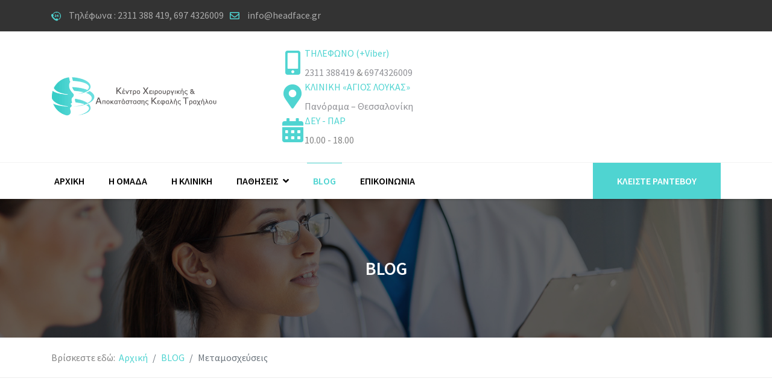

--- FILE ---
content_type: text/html; charset=utf-8
request_url: https://headface.gr/index.php/blog/metamosxefseis.html
body_size: 10932
content:

<!doctype html>
<html lang="el-gr" dir="ltr">
	<head><script>
// Define dataLayer and the gtag function.
window.dataLayer = window.dataLayer || [];
function gtag(){dataLayer.push(arguments);}

// Determine actual values based on your own requirements
gtag('consent', 'default', {
	'ad_storage': 'granted',
	'ad_user_data': 'granted',
	'ad_personalization': 'granted',
	'analytics_storage': 'granted'
});
</script>
		
		<meta name="viewport" content="width=device-width, initial-scale=1, shrink-to-fit=no">
		<meta charset="utf-8">
	<meta name="generator" content="Helix Ultimate - The Most Popular Joomla! Template Framework.">
	<title>Μεταμοσχεύσεις - Κέντρο Χειρουργικής - Αποκατάστασης Κεφαλής &amp; Τραχήλου</title>
	<link href="/index.php/blog/metamosxefseis.feed?type=rss" rel="alternate" type="application/rss+xml" title="Μεταμοσχεύσεις - Κέντρο Χειρουργικής - Αποκατάστασης Κεφαλής &amp; Τραχήλου">
	<link href="/index.php/blog/metamosxefseis.feed?type=atom" rel="alternate" type="application/atom+xml" title="Μεταμοσχεύσεις - Κέντρο Χειρουργικής - Αποκατάστασης Κεφαλής &amp; Τραχήλου">
	<link href="/images/logo.png" rel="icon" type="image/vnd.microsoft.icon">
<link href="/media/vendor/joomla-custom-elements/css/joomla-alert.min.css?0.2.0" rel="stylesheet" />
	<link href="/plugins/system/cookiesck/assets/front.css?ver=3.7.1" rel="stylesheet" />
	<link href="//fonts.googleapis.com/css?family=Source Sans Pro:100,100i,200,200i,300,300i,400,400i,500,500i,600,600i,700,700i,800,800i,900,900i&amp;subset=cyrillic&amp;display=swap" rel="stylesheet" media="none" onload="media=&quot;all&quot;" />
	<link href="/templates/jb_hospitals/css/bootstrap.min.css" rel="stylesheet" />
	<link href="/plugins/system/helixultimate/assets/css/system-j4.min.css" rel="stylesheet" />
	<link href="/media/system/css/joomla-fontawesome.min.css?fd603ec9032386f6593c58cb2b3e5619" rel="stylesheet" />
	<link href="/templates/jb_hospitals/css/template.css" rel="stylesheet" />
	<link href="/templates/jb_hospitals/css/presets/default.css" rel="stylesheet" />
	<link href="/templates/jb_hospitals/css/flaticon.css" rel="stylesheet" />
	<link href="/components/com_sppagebuilder/assets/css/font-awesome-5.min.css" rel="stylesheet" />
	<link href="/components/com_sppagebuilder/assets/css/font-awesome-v4-shims.css" rel="stylesheet" />
	<link href="/components/com_sppagebuilder/assets/css/animate.min.css" rel="stylesheet" />
	<link href="/components/com_sppagebuilder/assets/css/sppagebuilder.css" rel="stylesheet" />
	<style>
			#cookiesck {
				position:fixed;
				left:0;
				right: 0;
				bottom: 0;
				z-index: 1000000;
				min-height: 30px;
				color: #eeeeee;
				background: rgba(0,0,0,0.5);
				text-align: center;
				font-size: 14px;
				line-height: 14px;
			}
			#cookiesck_text {
				padding: 10px 0;
				display: inline-block;
			}
			#cookiesck_buttons {
				float: right;
			}
			.cookiesck_button,
			#cookiesck_accept,
			#cookiesck_decline,
			#cookiesck_settings,
			#cookiesck_readmore {
				float:left;
				padding:10px;
				margin: 5px;
				border-radius: 3px;
				text-decoration: none;
				cursor: pointer;
				transition: all 0.2s ease;
			}
			#cookiesck_readmore {
				float:right;
			}
			#cookiesck_accept {
				background: #1176a6;
				border: 2px solid #1176a6;
				color: #f5f5f5;
			}
			#cookiesck_accept:hover {
				background: transparent;
				border: 2px solid darkturquoise;
				color: darkturquoise;
			}
			#cookiesck_decline {
				background: #000;
				border: 2px solid #000;
				color: #f5f5f5;
			}
			#cookiesck_decline:hover {
				background: transparent;
				border: 2px solid #fff;
				color: #fff;
			}
			#cookiesck_settings {
				background: #fff;
				border: 2px solid #fff;
				color: #000;
			}
			#cookiesck_settings:hover {
				background: transparent;
				border: 2px solid #fff;
				color: #fff;
			}
			#cookiesck_options {
				display: none;
				width: 30px;
				height: 30px;
				border-radius: 15px;
				box-sizing: border-box;
				position: fixed;
				bottom: 0;
				left: 0;
				margin: 10px;
				border: 1px solid #ccc;
				cursor: pointer;
				background: rgba(255,255,255,1) url(/plugins/system/cookiesck/assets/cookies-icon.svg) center center no-repeat;
				background-size: 80% auto;
				z-index: 1000000;
			}
			#cookiesck_options > .inner {
				display: none;
				width: max-content;
				margin-top: -40px;
				background: rgba(0,0,0,0.7);
				position: absolute;
				font-size: 14px;
				color: #fff;
				padding: 4px 7px;
				border-radius: 3px;
			}
			#cookiesck_options:hover > .inner {
				display: block;
			}
			#cookiesck > div {
				display: flex;
				justify-content: space-around;
				align-items: center;
				flex-direction: column;
			}
			
			
			.cookiesck-iframe-wrap-text {
				position: absolute;
				width: 100%;
				padding: 10px;
				color: #fff;
				top: 50%;
				transform: translate(0,-60%);
				text-align: center;
			}
			.cookiesck-iframe-wrap:hover .cookiesck-iframe-wrap-text {
				color: #333;
			}
			.cookiesck-iframe-wrap-allowed .cookiesck-iframe-wrap-text {
				display: none;
			}

		</style>
	<style>#sp-bottom {
  padding: 0px 0 0px;
  font-size: 14px;
  line-height: 1.6;
}
.logo-image-phone{
height: 50px !important;
}
.sppb-panel-title{
 font-size: 20px;
}
.sppb-column .sppb-column-addons h3{
color: #4fd4d1;
}

.sppb-addon-sp-slider .sp-slider-content-align-left, .sppb-addon-sp-slider .sp-slider-content-align-right{
background-color: rgba(255,255,255,0.6);
}

#sppb-addon-1685013766857 .sppb-addon-title{
text-align: center;
font-weight:bold;
}
.article-details .article-full-image{
max-width:1000px;
padding-bottom: 50px;
margin: 0 auto;
}
.article-intro-image{
max-height: 250px;
}</style>
	<style>body{font-family: 'Source Sans Pro', sans-serif;font-size: 16px;font-weight: 400;color: #848484;text-decoration: none;}
</style>
	<style>h1{font-family: 'Source Sans Pro', sans-serif;font-weight: 800;text-decoration: none;}
</style>
	<style>h2{font-family: 'Source Sans Pro', sans-serif;font-weight: 600;text-decoration: none;}
</style>
	<style>h3{font-family: 'Source Sans Pro', sans-serif;text-decoration: none;}
</style>
	<style>h4{font-family: 'Source Sans Pro', sans-serif;text-decoration: none;}
</style>
	<style>h5{font-family: 'Source Sans Pro', sans-serif;font-weight: 600;text-decoration: none;}
</style>
	<style>h6{font-family: 'Source Sans Pro', sans-serif;font-weight: 600;text-decoration: none;}
</style>
	<style>.sp-megamenu-parent > li > a, .sp-megamenu-parent > li > span, .sp-megamenu-parent .sp-dropdown li.sp-menu-item > a{font-family: 'Source Sans Pro', sans-serif;font-size: 16px;text-decoration: none;}
</style>
	<style>.logo-image {height:80px;}.logo-image-phone {height:80px;}</style>
<script src="/media/vendor/jquery/js/jquery.min.js?3.7.1"></script>
	<script src="/media/legacy/js/jquery-noconflict.min.js?647005fc12b79b3ca2bb30c059899d5994e3e34d"></script>
	<script src="/media/plg_captcha_recaptcha/js/recaptcha.min.js?fd603ec9032386f6593c58cb2b3e5619" defer></script>
	<script src="https://www.google.com/recaptcha/api.js?onload=JoomlainitReCaptcha2&amp;render=explicit&amp;hl=el-GR" defer></script>
	<script type="application/json" class="joomla-script-options new">{"data":{"breakpoints":{"tablet":991,"mobile":480},"header":{"stickyOffset":"100"}},"csrf.token":"2868e368ae28d62f4fed7ea84d4838d5","joomla.jtext":{"ERROR":"\u03a3\u03c6\u03ac\u03bb\u03bc\u03b1","MESSAGE":"\u039c\u03ae\u03bd\u03c5\u03bc\u03b1","NOTICE":"\u0395\u03b9\u03b4\u03bf\u03c0\u03bf\u03af\u03b7\u03c3\u03b7","WARNING":"\u03a0\u03c1\u03bf\u03b5\u03b9\u03b4\u03bf\u03c0\u03bf\u03af\u03c3\u03b7\u03c3\u03b7","JCLOSE":"\u039a\u03bb\u03b5\u03af\u03c3\u03b9\u03bc\u03bf","JOK":"\u039fK","JOPEN":"\u0391\u03bd\u03bf\u03b9\u03c7\u03c4\u03cc"},"system.paths":{"root":"","rootFull":"https:\/\/headface.gr\/","base":"","baseFull":"https:\/\/headface.gr\/"}}</script>
	<script src="/media/system/js/core.min.js?37ffe4186289eba9c5df81bea44080aff77b9684"></script>
	<script src="/media/vendor/bootstrap/js/bootstrap-es5.min.js?5.3.2" nomodule defer></script>
	<script src="/media/system/js/showon-es5.min.js?0e293ba9dec283752e25f4e1d5eb0a6f8c07d3be" defer nomodule></script>
	<script src="/media/system/js/messages-es5.min.js?c29829fd2432533d05b15b771f86c6637708bd9d" nomodule defer></script>
	<script src="/media/vendor/bootstrap/js/alert.min.js?5.3.2" type="module"></script>
	<script src="/media/vendor/bootstrap/js/button.min.js?5.3.2" type="module"></script>
	<script src="/media/vendor/bootstrap/js/carousel.min.js?5.3.2" type="module"></script>
	<script src="/media/vendor/bootstrap/js/collapse.min.js?5.3.2" type="module"></script>
	<script src="/media/vendor/bootstrap/js/dropdown.min.js?5.3.2" type="module"></script>
	<script src="/media/vendor/bootstrap/js/modal.min.js?5.3.2" type="module"></script>
	<script src="/media/vendor/bootstrap/js/offcanvas.min.js?5.3.2" type="module"></script>
	<script src="/media/vendor/bootstrap/js/popover.min.js?5.3.2" type="module"></script>
	<script src="/media/vendor/bootstrap/js/scrollspy.min.js?5.3.2" type="module"></script>
	<script src="/media/vendor/bootstrap/js/tab.min.js?5.3.2" type="module"></script>
	<script src="/media/vendor/bootstrap/js/toast.min.js?5.3.2" type="module"></script>
	<script src="/media/system/js/showon.min.js?f79c256660e2c0ca2179cf7f3168ea8143e1af82" type="module"></script>
	<script src="/media/system/js/messages.min.js?7f7aa28ac8e8d42145850e8b45b3bc82ff9a6411" type="module"></script>
	<script src="/plugins/system/cookiesck/assets/front.js?ver=3.7.1"></script>
	<script src="/templates/jb_hospitals/js/main.js"></script>
	<script src="/components/com_sppagebuilder/assets/js/jquery.parallax.js?4049a7f8a0753d253931e43d3f0d73f4"></script>
	<script src="/components/com_sppagebuilder/assets/js/sppagebuilder.js?4049a7f8a0753d253931e43d3f0d73f4" defer></script>
	<script>
var COOKIESCK = {
	ALLOWED : ["cookiesck","cookiesckiframes","cookiesckuniquekey","jform_captchacookie","268e7fe8872e1ce7413bdb678f240723","_ga","_ga_..."]
	, VALUE : 'yes'
	, UNIQUE_KEY : '9ol48bhsjvpp2v1vbo714nbrn8'
	, LOG : '0'
	, LIST : '{}'
	, LIFETIME : '365'
	, DEBUG : '0'
	, TEXT : {
		INFO : 'By visiting our website you agree that we are using cookies to ensure you to get the best experience.'
		, ACCEPT_ALL : 'Accept all'
		, ACCEPT_ALL : 'Accept all'
		, DECLINE_ALL : 'Decline all'
		, SETTINGS : 'Customize'
		, OPTIONS : 'Cookies options'
		, CONFIRM_IFRAMES : 'Please confirm that you want to enable the iframes'
	}
};

if( document.readyState !== "loading" ) {
new Cookiesck({lifetime: "365", layout: "layout1", reload: "0"}); 
} else {
	document.addEventListener("DOMContentLoaded", function () {
		new Cookiesck({lifetime: "365", layout: "layout1", reload: "0"}); 
	});
}</script>
	<script>template="jb_hospitals";</script>
	<script>;(function ($) {
	$.ajaxSetup({
		headers: {
			'X-CSRF-Token': Joomla.getOptions('csrf.token')
		}
	});
})(jQuery);</script>
<!-- Google tag (gtag.js) -->
<script async src="https://www.googletagmanager.com/gtag/js?id=G-FC8QNRZKZY">
</script>
<script>
  window.dataLayer = window.dataLayer || [];
  function gtag(){dataLayer.push(arguments);}
  gtag('js', new Date());

  gtag('config', 'G-FC8QNRZKZY');
</script>
	</head>
	<body class="site helix-ultimate hu com_content com-content view-category layout-blog task-none itemid-116 el-gr ltr sticky-header layout-fluid offcanvas-init offcanvs-position-right">

		
		
		<div class="body-wrapper">
			<div class="body-innerwrapper">
				<div class="header-multi-row">
			<div class="sticky-header-placeholder"></div>
		<div class="header-wrapper">
		<div id="sp-top-bar">
			<div class="container">
				<div class="container-inner">
					<div class="row">
						<div id="sp-top1" class="col-lg-6 d-none d-sm-block">
							<div class="sp-column text-center text-lg-start">
								
																	<ul class="sp-contact-info"><li class="sp-contact-phone"><span class="flaticon-phone" aria-hidden="true"></span> <a href="tel:Τηλέφωνα:2311388419,6974326009">Τηλέφωνα : 2311 388 419, 697 4326009</a></li><li class="sp-contact-email"><span class="far fa-envelope" aria-hidden="true"></span> <a href="mailto:info@headface.gr">info@headface.gr</a></li></ul>																
							</div>
						</div>

						<div id="sp-top2" class="col-lg-6 d-sm-block">
							<div class="sp-column text-center text-lg-end">

								
																									
								
							</div>
						</div>
					</div>
				</div>
			</div>
		</div>


		<div id="sp-header-topbar" class="d-none d-sm-block">
			<div class="container">
				<div class="container-inner">
				<div class="row align-items-center">


							<!-- Logo -->
							<div id="sp-logo" class="col-12 col-xl-4 d-none d-xl-block">
								<div class="sp-column d-flex">
																			
										<div class="logo"><a href="/">
				<img class='logo-image  d-none d-lg-inline-block'
					srcset='https://headface.gr/images/logo_final4.png 1x, https://headface.gr/images/logo_final4.png 2x'
					src='https://headface.gr/images/logo_final4.png'
					alt='Κέντρο Χειρουργικής - Αποκατάστασης Κεφαλής & Τραχήλου'
				/>
				<img class="logo-image-phone d-inline-block d-lg-none" src="https://headface.gr/images/logo.png" alt="Κέντρο Χειρουργικής - Αποκατάστασης Κεφαλής & Τραχήλου" /></a></div>																	</div>
							</div>

							<!-- custom module -->
							<div id="sp-social" class="header-address col-12 col-xl-8">
								<div class="sp-column justify-content-end">
									<!-- Social icons -->
									<div class="social-wrap align-items-center">
										<div class="sp-module "><div class="sp-module-content"><div class="mod-sppagebuilder  sp-page-builder" data-module_id="109">
	<div class="page-content">
		<div id="section-id-1685002011914" class="sppb-section" ><div class="sppb-container-inner"><div class="sppb-row"><div class="sppb-col-md-4" id="column-wrap-id-1685002011915"><div id="column-id-1685002011915" class="sppb-column" ><div class="sppb-column-addons"><div id="sppb-addon-wrapper-1685002011916" class="sppb-addon-wrapper"><div id="sppb-addon-1685002011916" class="clearfix "     ><div class="sppb-addon sppb-addon-feature sppb-text-left "><div class="sppb-addon-content sppb-text-left"><div class="sppb-media"><div class="pull-left"><div class="sppb-icon"><span class="sppb-icon-container" aria-label="ΤΗΛΕΦΩΝΟ (+Viber)"><i class="fa fas fa-mobile-alt" style=";"></i></span></div></div><div class="sppb-media-body"><div class="sppb-media-content"><h3 class="sppb-addon-title sppb-feature-box-title sppb-media-heading">ΤΗΛΕΦΩΝΟ (+Viber)</h3><div class="sppb-addon-text"><a href="tel:2311388419">2311 388419</a> &amp; <span class="footer"><a href="tel:6974326009">6974326009</a></span></div></div></div></div></div></div><style type="text/css">#sppb-addon-wrapper-1685002011916 {
margin:  0px ;}
#sppb-addon-1685002011916 {
	box-shadow: 0 0 0 0 #ffffff;
}
#sppb-addon-1685002011916 {
}
#sppb-addon-1685002011916.sppb-element-loaded {
}
#sppb-addon-1685002011916 .sppb-addon-title {
color:#4fd4d1;font-size:16px;line-height:22px;}
@media (min-width: 768px) and (max-width: 991px) {#sppb-addon-1685002011916 {}}@media (max-width: 767px) {#sppb-addon-1685002011916 {}}</style><style type="text/css">#sppb-addon-1685002011916 .sppb-icon .sppb-icon-container {box-shadow: 0 0 0 0 #ffffff;display:inline-block;text-align:center;padding: 0 0 0 0;color:#4fd4d1;border-width:0px;}#sppb-addon-1685002011916 .sppb-icon .sppb-icon-container > i {font-size:40px;width:40px;height:40px;line-height:40px;}#sppb-addon-1685002011916 .sppb-media-content .sppb-btn {margin: 25px 0px 0px 0px;}#sppb-addon-1685002011916 #btn-1685002011916.sppb-btn-custom{letter-spacing: 0px;}#sppb-addon-1685002011916 #btn-1685002011916.sppb-btn-custom { background-color: #0080FE; color: #FFFFFF; padding: 8px 22px 10px 22px; font-size: 16px;}#sppb-addon-1685002011916 #btn-1685002011916.sppb-btn-custom:hover { background-color: #de6906; color: #FFFFFF;}@media (min-width: 768px) and (max-width: 991px) {#sppb-addon-1685002011916 .sppb-media .sppb-media-body {width: auto;}}@media (max-width: 767px) {#sppb-addon-1685002011916 .sppb-media .sppb-media-body {width: auto;}}#sppb-addon-1685002011916{transition:.3s;}#sppb-addon-1685002011916:hover{box-shadow: 0 0 0 0 #ffffff;}</style></div></div></div></div></div><div class="sppb-col-md-4" id="column-wrap-id-1685002011917"><div id="column-id-1685002011917" class="sppb-column" ><div class="sppb-column-addons"><div id="sppb-addon-wrapper-1685002011918" class="sppb-addon-wrapper"><div id="sppb-addon-1685002011918" class="clearfix "     ><div class="sppb-addon sppb-addon-feature sppb-text-left "><div class="sppb-addon-content sppb-text-left"><div class="sppb-media"><div class="pull-left"><div class="sppb-icon"><span class="sppb-icon-container" aria-label="ΚΛΙΝΙΚΗ «ΑΓΙΟΣ ΛΟΥΚΑΣ»"><i class="fa fas fa-map-marker-alt" style=";"></i></span></div></div><div class="sppb-media-body"><div class="sppb-media-content"><h3 class="sppb-addon-title sppb-feature-box-title sppb-media-heading">ΚΛΙΝΙΚΗ «ΑΓΙΟΣ ΛΟΥΚΑΣ»</h3><div class="sppb-addon-text"><a href="https://goo.gl/maps/4ncQAgtrsH5fq1Mt8">Πανόραμα – Θεσσαλονίκη</a></div></div></div></div></div></div><style type="text/css">#sppb-addon-wrapper-1685002011918 {
margin:0px 0px 0px 0px;}
#sppb-addon-1685002011918 {
	box-shadow: 0 0 0 0 #ffffff;
}
#sppb-addon-1685002011918 {
}
#sppb-addon-1685002011918.sppb-element-loaded {
}
#sppb-addon-1685002011918 .sppb-addon-title {
color:#4fd4d1;font-size:16px;line-height:22px;}
@media (min-width: 768px) and (max-width: 991px) {#sppb-addon-1685002011918 {}}@media (max-width: 767px) {#sppb-addon-1685002011918 {}}</style><style type="text/css">#sppb-addon-1685002011918 .sppb-icon .sppb-icon-container {box-shadow: 0 0 0 0 #ffffff;display:inline-block;text-align:center;padding: 0 0 0 0;color:#4fd4d1;border-width:0px;}#sppb-addon-1685002011918 .sppb-icon .sppb-icon-container > i {font-size:40px;width:40px;height:40px;line-height:40px;}#sppb-addon-1685002011918 .sppb-media-content .sppb-btn {margin: 25px 0px 0px 0px;}#sppb-addon-1685002011918 #btn-1685002011918.sppb-btn-custom{letter-spacing: 0px;}#sppb-addon-1685002011918 #btn-1685002011918.sppb-btn-custom { background-color: #0080FE; color: #FFFFFF; padding: 8px 22px 10px 22px; font-size: 16px;}#sppb-addon-1685002011918 #btn-1685002011918.sppb-btn-custom:hover { background-color: #de6906; color: #FFFFFF;}@media (min-width: 768px) and (max-width: 991px) {#sppb-addon-1685002011918 .sppb-media .sppb-media-body {width: auto;}}@media (max-width: 767px) {#sppb-addon-1685002011918 .sppb-media .sppb-media-body {width: auto;}}#sppb-addon-1685002011918{transition:.3s;}#sppb-addon-1685002011918:hover{box-shadow: 0 0 0 0 #ffffff;}</style></div></div></div></div></div><div class="sppb-col-md-4" id="column-wrap-id-1685002011919"><div id="column-id-1685002011919" class="sppb-column" ><div class="sppb-column-addons"><div id="sppb-addon-wrapper-1685002011920" class="sppb-addon-wrapper"><div id="sppb-addon-1685002011920" class="clearfix "     ><div class="sppb-addon sppb-addon-feature sppb-text-left "><div class="sppb-addon-content sppb-text-left"><div class="sppb-media"><div class="pull-left"><div class="sppb-icon"><span class="sppb-icon-container" aria-label="ΔΕΥ - ΠΑΡ"><i class="fa far fa-calendar-alt" style=";"></i></span></div></div><div class="sppb-media-body"><div class="sppb-media-content"><h4 class="sppb-addon-title sppb-feature-box-title sppb-media-heading">ΔΕΥ - ΠΑΡ</h4><div class="sppb-addon-text">10.00 - 18.00</div></div></div></div></div></div><style type="text/css">#sppb-addon-wrapper-1685002011920 {
margin:0px 0px 0px 0px;}
#sppb-addon-1685002011920 {
	box-shadow: 0 0 0 0 #ffffff;
}
#sppb-addon-1685002011920 {
}
#sppb-addon-1685002011920.sppb-element-loaded {
}
#sppb-addon-1685002011920 .sppb-addon-title {
color:#4fd4d1;font-size:16px;line-height:22px;}
@media (min-width: 768px) and (max-width: 991px) {#sppb-addon-1685002011920 {}}@media (max-width: 767px) {#sppb-addon-1685002011920 {}}</style><style type="text/css">#sppb-addon-1685002011920 .sppb-icon .sppb-icon-container {box-shadow: 0 0 0 0 #ffffff;display:inline-block;text-align:center;padding: 0 0 0 0;color:#4fd4d1;border-width:0px;}#sppb-addon-1685002011920 .sppb-icon .sppb-icon-container > i {font-size:40px;width:40px;height:40px;line-height:40px;}#sppb-addon-1685002011920 .sppb-media-content .sppb-btn {margin: 25px 0px 0px 0px;}#sppb-addon-1685002011920 #btn-1685002011920.sppb-btn-custom{letter-spacing: 0px;}#sppb-addon-1685002011920 #btn-1685002011920.sppb-btn-custom { background-color: #0080FE; color: #FFFFFF; padding: 8px 22px 10px 22px; font-size: 16px;}#sppb-addon-1685002011920 #btn-1685002011920.sppb-btn-custom:hover { background-color: #de6906; color: #FFFFFF;}@media (min-width: 768px) and (max-width: 991px) {#sppb-addon-1685002011920 .sppb-media .sppb-media-body {width: auto;}}@media (max-width: 767px) {#sppb-addon-1685002011920 .sppb-media .sppb-media-body {width: auto;}}#sppb-addon-1685002011920{transition:.3s;}#sppb-addon-1685002011920:hover{box-shadow: 0 0 0 0 #ffffff;}</style></div></div></div></div></div></div></div></div><style type="text/css">.sp-page-builder .page-content #section-id-1685089530116{padding:50px 0px 50px 0px;margin:0px 0px 0px 0px;box-shadow:0 0 0 0 #ffffff;}#column-id-1685089530117{box-shadow:0 0 0 0 #fff;}#column-id-1685089530121{box-shadow:0 0 0 0 #fff;}#column-id-1685089530123{box-shadow:0 0 0 0 #fff;}#column-id-1685089530125{box-shadow:0 0 0 0 #fff;}.sp-page-builder .page-content #section-id-1677570999041{padding-top:0px;padding-right:0px;padding-bottom:0px;padding-left:0px;margin-top:0px;margin-right:0px;margin-bottom:0px;margin-left:0px;box-shadow:0 0 0 0 #ffffff;}#column-id-1677570999040{box-shadow:0 0 0 0 #fff;}.sp-page-builder .page-content #section-id-1685002011914{padding-top:0px;padding-right:0px;padding-bottom:0px;padding-left:0px;margin-top:0px;margin-right:0px;margin-bottom:0px;margin-left:0px;box-shadow:0 0 0 0 #ffffff;}#column-id-1685002011915{box-shadow:0 0 0 0 #fff;}#column-id-1685002011917{box-shadow:0 0 0 0 #fff;}#column-id-1685002011919{box-shadow:0 0 0 0 #fff;}</style>	</div>
</div>
</div></div>
									</div>
								</div>
							</div>
						</div>
				</div>
			</div>
		</div>

		<header id="sp-header" class="assurance-header lg-header">
			<div class="container">
				<div class="container-inner">
					<!-- Menu -->
					<div class="row">
						<div class="col-lg-3 col-9 d-block d-xl-none">
							<div class="sp-column d-flex justify-content-between align-items-center">
								<div id="sp-logo" class="menu-with-offcanvas">
									
									<div class="logo"><a href="/">
				<img class='logo-image  d-none d-lg-inline-block'
					srcset='https://headface.gr/images/logo_final4.png 1x, https://headface.gr/images/logo_final4.png 2x'
					src='https://headface.gr/images/logo_final4.png'
					alt='Κέντρο Χειρουργικής - Αποκατάστασης Κεφαλής & Τραχήλου'
				/>
				<img class="logo-image-phone d-inline-block d-lg-none" src="https://headface.gr/images/logo.png" alt="Κέντρο Χειρουργικής - Αποκατάστασης Κεφαλής & Τραχήλου" /></a></div>								</div>
							</div>
						</div>

						<div class="col-lg-9 col-3 col-xl-12">
							<div class="d-flex justify-content-between align-items-center">
								<!-- if offcanvas position left -->
								
								<nav class="sp-megamenu-wrapper d-flex" role="navigation"><a id="offcanvas-toggler" aria-label="Menu" class="offcanvas-toggler-right d-flex d-lg-none" href="#"><div class="burger-icon" aria-hidden="true"><span></span><span></span><span></span></div></a><ul class="sp-megamenu-parent menu-animation-fade-up d-none d-lg-block"><li class="sp-menu-item"><a   href="/index.php"  >Αρχική</a></li><li class="sp-menu-item"><a   href="/index.php/omada.html"  >Η ομάδα</a></li><li class="sp-menu-item"><a   href="/index.php/kliniki.html"  >Η κλινική</a></li><li class="sp-menu-item sp-has-child"><a   href="/index.php/pathiseis.html"  >Παθήσεις</a><div class="sp-dropdown sp-dropdown-main sp-menu-right" style="width: 240px;"><div class="sp-dropdown-inner"><ul class="sp-dropdown-items"><li class="sp-menu-item sp-has-child"><a   href="/index.php/pathiseis/karkinos-kefalis-trahilou.html"  >Καρκίνος Κεφαλής &amp; Τραχήλου</a><div class="sp-dropdown sp-dropdown-sub sp-menu-right" style="width: 240px;"><div class="sp-dropdown-inner"><ul class="sp-dropdown-items"><li class="sp-menu-item"><a   href="/index.php/pathiseis/karkinos-kefalis-trahilou/epipolis-parotidektomi.html"  >Επιπολής Παρωτιδεκτομή</a></li><li class="sp-menu-item"><a   href="/index.php/pathiseis/karkinos-kefalis-trahilou/karkinos-stomatos.html"  >Καρκίνος του στόματος</a></li><li class="sp-menu-item"><a   href="/index.php/pathiseis/karkinos-kefalis-trahilou/lemfadenikos-katharismos-trahilou.html"  >Λεμφαδενικός καθαρισμός τραχήλου</a></li></ul></div></div></li><li class="sp-menu-item"><a   href="/index.php/pathiseis/kysti-gnathou.html"  >Κύστη γνάθου</a></li><li class="sp-menu-item sp-has-child"><a   href="/index.php/pathiseis/trauma.html"  >Τραύμα</a><div class="sp-dropdown sp-dropdown-sub sp-menu-right" style="width: 240px;"><div class="sp-dropdown-inner"><ul class="sp-dropdown-items"><li class="sp-menu-item"><a   href="/index.php/pathiseis/trauma/katagma-ano-gnathou.html"  >Κάταγμα άνω γνάθου</a></li><li class="sp-menu-item"><a   href="/index.php/pathiseis/trauma/katagma-zigomatikou-ostou.html"  >Κάταγμα ζυγωματικού οστού</a></li><li class="sp-menu-item"><a   href="/index.php/pathiseis/trauma/katagma-kato-gnathou.html"  >Κάταγμα κάτω γνάθου</a></li><li class="sp-menu-item"><a   href="/index.php/pathiseis/trauma/katagma-prosopou.html"  >Κάταγμα προσώπου</a></li></ul></div></div></li><li class="sp-menu-item"><a   href="/index.php/pathiseis/sxisties-sindroma.html"  >Σχιστίες - Σύνδρομα</a></li><li class="sp-menu-item sp-has-child"><a   href="/index.php/pathiseis/krotafognathiki-arthrosi.html"  >Κροταφογναθική Άρθρωση</a><div class="sp-dropdown sp-dropdown-sub sp-menu-right" style="width: 240px;"><div class="sp-dropdown-inner"><ul class="sp-dropdown-items"><li class="sp-menu-item"><a   href="/index.php/pathiseis/krotafognathiki-arthrosi/arthrokentisi-arhtroskopisi.html"  >Αρθροκέντηση / Αρθροσκόπηση</a></li><li class="sp-menu-item"><a   href="/index.php/pathiseis/krotafognathiki-arthrosi/kfgd.html"  >Λειτουργικό σύνδρομο κροταφογναθικής διάρθρωσης(ΚΦΓΔ)</a></li></ul></div></div></li></ul></div></div></li><li class="sp-menu-item current-item active"><a aria-current="page"  href="/index.php/blog.html"  >BLOG</a></li><li class="sp-menu-item"><a   href="/index.php/contact.html"  >Επικοινωνία</a></li></ul></nav>								<div class="menu-with-offcanvas">
									
								</div>

								<!-- if offcanvas position right -->
																	<a id="offcanvas-toggler"  aria-label="Menu" title="Menu"  class="mega ms-3 offcanvas-toggler-secondary offcanvas-toggler-right d-flex align-items-center ps-2" href="#"><div class="burger-icon"><span></span><span></span><span></span></div></a>
								
								<!-- Related Modules -->
								<div class="d-none d-lg-flex header-modules align-items-center justify-content-end">
									
									
									 <div class="sp-module "><div class="sp-module-content"><div class="mod-sppagebuilder  sp-page-builder" data-module_id="110">
	<div class="page-content">
		<div id="section-id-1677570999041" class="sppb-section" ><div class="sppb-container-inner"><div class="sppb-row"><div class="sppb-col-md-12" id="column-wrap-id-1677570999040"><div id="column-id-1677570999040" class="sppb-column" ><div class="sppb-column-addons"><div id="sppb-addon-wrapper-1677570999044" class="sppb-addon-wrapper"><div id="sppb-addon-1677570999044" class="clearfix "     ><div class="sppb-text-left"><a href="https://headface.gr/index.php/contact.html" id="btn-1677570999044" class="sppb-btn  sppb-btn-primary sppb-btn-rounded">Κλείστε ραντεβού</a></div><style type="text/css">#sppb-addon-wrapper-1677570999044 {
margin:0px 0px 0px 0px;}
#sppb-addon-1677570999044 {
	box-shadow: 0 0 0 0 #ffffff;
}
#sppb-addon-1677570999044 {
}
#sppb-addon-1677570999044.sppb-element-loaded {
}
@media (min-width: 768px) and (max-width: 991px) {#sppb-addon-1677570999044 {}}@media (max-width: 767px) {#sppb-addon-1677570999044 {}}</style><style type="text/css">#sppb-addon-1677570999044 .sppb-btn i {margin:0px 0px 0px 0px;}</style></div></div></div></div></div></div></div></div><style type="text/css">.sp-page-builder .page-content #section-id-1685089530116{padding:50px 0px 50px 0px;margin:0px 0px 0px 0px;box-shadow:0 0 0 0 #ffffff;}#column-id-1685089530117{box-shadow:0 0 0 0 #fff;}#column-id-1685089530121{box-shadow:0 0 0 0 #fff;}#column-id-1685089530123{box-shadow:0 0 0 0 #fff;}#column-id-1685089530125{box-shadow:0 0 0 0 #fff;}.sp-page-builder .page-content #section-id-1677570999041{padding-top:0px;padding-right:0px;padding-bottom:0px;padding-left:0px;margin-top:0px;margin-right:0px;margin-bottom:0px;margin-left:0px;box-shadow:0 0 0 0 #ffffff;}#column-id-1677570999040{box-shadow:0 0 0 0 #fff;}</style>	</div>
</div>
</div></div>

								</div>
							</div>
						</div>
					</div>
				</div>
			</div>
		</header>
	</div>
</div>
				
<section id="sp-section-1" >

				
	
<div class="row">
	<div id="sp-title" class="col-lg-12 "><div class="sp-column "><div class="sp-page-title margin-top-35"style="background-image: url(/images/joomlabuff/bg/breadcrumb-bg.jpg#joomlaImage://local-images/joomlabuff/bg/breadcrumb-bg.jpg?width=1920&height=310);"><div class="container"><h2 class="sp-page-title-heading">BLOG</h2></div></div><div class="jb-breadcrumb"><div class="container">
<ol itemscope itemtype="https://schema.org/BreadcrumbList" class="breadcrumb">
			<li class="float-start">
			Βρίσκεστε εδώ: &#160;
		</li>
	
				<li itemprop="itemListElement" itemscope itemtype="https://schema.org/ListItem" class="breadcrumb-item"><a itemprop="item" href="/index.php" class="pathway"><span itemprop="name">Αρχική</span></a>				<meta itemprop="position" content="1">
			</li>
					<li itemprop="itemListElement" itemscope itemtype="https://schema.org/ListItem" class="breadcrumb-item"><a itemprop="item" href="/index.php/blog.html" class="pathway"><span itemprop="name">BLOG</span></a>				<meta itemprop="position" content="2">
			</li>
					<li itemprop="itemListElement" itemscope itemtype="https://schema.org/ListItem" class="breadcrumb-item active"><span itemprop="name">Μεταμοσχεύσεις</span>				<meta itemprop="position" content="3">
			</li>
		</ol>
</div></div></div></div></div>
				
</section>
<section id="sp-main-body" >

										<div class="container">
					<div class="container-inner">
						
	
<div class="row">
	
<main id="sp-component" class="col-lg-12 ">
	<div class="sp-column ">
		<div id="system-message-container" aria-live="polite">
	</div>


		
		
<div class="blog">
	
		
	
	
	
	
		
	
									
				<div class="article-list">
			<div class="row row-1 cols-3">
							<div class="col-lg-4">
					<div class="article"
						itemprop="blogPost" itemscope itemtype="https://schema.org/BlogPosting">
						
				<a href="/index.php/blog/metamosxefseis/μεταμόσχευση-iστών-σε-aσθενείς-με-kαρκίνο.html">
				<div class="article-intro-image">
			<img src="/images/2023/05/26/oral_a_cancer_s1-1080x675.jpg" alt="Μεταμόσχευση Iστών σε Aσθενείς με Kαρκίνο" itemprop="thumbnailUrl">		</div>
				</a>
	
<div class="article-body">
	
	
	<div class="article-header">
					<h2>
									<a href="/index.php/blog/metamosxefseis/μεταμόσχευση-iστών-σε-aσθενείς-με-kαρκίνο.html">
						Μεταμόσχευση Iστών σε Aσθενείς με Kαρκίνο					</a>
							</h2>
		
		
		
							
	</div>

		
	
		
	
		
	<div class="article-introtext">
		<p>Αισθητική και Επανορθωτική Χειρουργική - Μικροχειρουργική Η ομιλιά, η μάσηση και κατάποση αποτελούν στοιχειώδεις λειτουργίες που δυστυχώς, ασθενείς με καρκίνο της γλώσσας που χρειάζεται να υποβληθούν σε εκτεταμένη αφαίρεση της γλώσσας εφμανίζουν σημαντική έκπτωση των...</p>
<p> </p>
	

	
	
		
<div class="readmore">
			<a href="/index.php/blog/metamosxefseis/μεταμόσχευση-iστών-σε-aσθενείς-με-kαρκίνο.html" itemprop="url" aria-label="Περισσότερα &hellip; Μεταμόσχευση Iστών σε Aσθενείς με Kαρκίνο">
			Περισσότερα &hellip;		</a>
	</div>

		</div>

	</div>

					</div>
									</div>
						</div>
		</div>
	
	
	
	</div>


			</div>
</main>
</div>
											</div>
				</div>
						
</section>
<section id="sp-bottom" >

						<div class="container">
				<div class="container-inner">
			
	
<div class="row">
	<div id="sp-bottom1" class="col-sm-col-sm-6 col-lg-12 "><div class="sp-column "><div class="sp-module "><div class="sp-module-content"><div class="mod-sppagebuilder  sp-page-builder" data-module_id="111">
	<div class="page-content">
		<div id="section-id-1685089530116" class="sppb-section" ><div class="sppb-container-inner"><div class="sppb-row"><div class="sppb-col-md-3" id="column-wrap-id-1685089530117"><div id="column-id-1685089530117" class="sppb-column" ><div class="sppb-column-addons"><div id="sppb-addon-wrapper-1685089530118" class="sppb-addon-wrapper"><div id="sppb-addon-1685089530118" class="clearfix "     ><div class="sppb-addon sppb-addon-text-block  "><h3 class="sppb-addon-title">Η Κλινική</h3><div class="sppb-addon-content"></div></div><style type="text/css">#sppb-addon-wrapper-1685089530118 {
margin:0px 0px 30px 0px;}
#sppb-addon-1685089530118 {
	color: #fdfdfd;
	box-shadow: 0 0 0 0 #ffffff;
}
#sppb-addon-1685089530118 {
}
#sppb-addon-1685089530118.sppb-element-loaded {
}
#sppb-addon-1685089530118 .sppb-addon-title {
color:#ffffff;}
@media (min-width: 768px) and (max-width: 991px) {#sppb-addon-1685089530118 {}}@media (max-width: 767px) {#sppb-addon-1685089530118 {}}</style><style type="text/css">@media (min-width: 768px) and (max-width: 991px) {}@media (max-width: 767px) {}</style></div></div><div id="sppb-addon-wrapper-1685089530119" class="sppb-addon-wrapper"><div id="sppb-addon-1685089530119" class="clearfix "     ><div class="sppb-addon sppb-addon-text-block  "><div class="sppb-addon-content"><div class="sppb-addon sppb-addon-text-block  ">
<div class="sppb-addon-content">Η εξειδικευμένη γνώση, η εμπειρία και η ειλικρινής προσέγγιση των εξειδικευμένων ιατρών, εξασφαλίζουν την πλήρη κατανόηση των αναγκών και επιθυμιών σας, την παράθεση της καλύτερης δυνατής λύσης και την επίτευξη ενός φυσικού και αρμονικού αποτελέσματος.</div>
</div></div></div><style type="text/css">#sppb-addon-wrapper-1685089530119 {
margin:0px 0px 30px 0px;}
#sppb-addon-1685089530119 {
	box-shadow: 0 0 0 0 #ffffff;
}
#sppb-addon-1685089530119 {
}
#sppb-addon-1685089530119.sppb-element-loaded {
}
@media (min-width: 768px) and (max-width: 991px) {#sppb-addon-1685089530119 {}}@media (max-width: 767px) {#sppb-addon-1685089530119 {}}</style><style type="text/css">@media (min-width: 768px) and (max-width: 991px) {}@media (max-width: 767px) {}</style></div></div><div id="sppb-addon-wrapper-1685089530120" class="sppb-addon-wrapper"><div id="sppb-addon-1685089530120" class="clearfix "     ><div class="sppb-text-left"><a href="https://headface.gr/index.php/kliniki.html" id="btn-1685089530120" class="sppb-btn  sppb-btn-link sppb-btn-sm sppb-btn-rounded">Περισσότερα <i class="fas fa-chevron-right" aria-hidden="true"></i></a></div><style type="text/css">#sppb-addon-wrapper-1685089530120 {
margin:0px 0px 30px 0px;}
#sppb-addon-1685089530120 {
	box-shadow: 0 0 0 0 #ffffff;
}
#sppb-addon-1685089530120 {
}
#sppb-addon-1685089530120.sppb-element-loaded {
}
@media (min-width: 768px) and (max-width: 991px) {#sppb-addon-1685089530120 {}}@media (max-width: 767px) {#sppb-addon-1685089530120 {}}</style><style type="text/css">#sppb-addon-1685089530120 #btn-1685089530120.sppb-btn-link { padding: 0 0 px 0;text-decoration:none;border-radius:0;}#sppb-addon-1685089530120 #btn-1685089530120.sppb-btn-link:hover,#sppb-addon-1685089530120 #btn-1685089530120.sppb-btn-link:focus {}#sppb-addon-1685089530120 .sppb-btn i {margin:0px 0px 0px 0px;}</style></div></div></div></div></div><div class="sppb-col-md-3" id="column-wrap-id-1685089530121"><div id="column-id-1685089530121" class="sppb-column" ><div class="sppb-column-addons"><div id="sppb-addon-wrapper-1685089530122" class="sppb-addon-wrapper"><div id="sppb-addon-1685089530122" class="clearfix "     ><div class="sppb-addon sppb-addon-text-block  "><h3 class="sppb-addon-title">Παθήσεις</h3><div class="sppb-addon-content"></div></div><style type="text/css">#sppb-addon-wrapper-1685089530122 {
margin:0px 0px 30px 0px;}
#sppb-addon-1685089530122 {
	box-shadow: 0 0 0 0 #ffffff;
}
#sppb-addon-1685089530122 {
}
#sppb-addon-1685089530122.sppb-element-loaded {
}
#sppb-addon-1685089530122 .sppb-addon-title {
color:#ffffff;}
@media (min-width: 768px) and (max-width: 991px) {#sppb-addon-1685089530122 {}}@media (max-width: 767px) {#sppb-addon-1685089530122 {}}</style><style type="text/css">@media (min-width: 768px) and (max-width: 991px) {}@media (max-width: 767px) {}</style></div></div><div id="sppb-addon-wrapper-1685089636558" class="sppb-addon-wrapper"><div id="sppb-addon-1685089636558" class="clearfix "     ><div class="sppb-addon sppb-addon-text-block  "><div class="sppb-addon-content"><ul style="list-style-type: circle;">
<li><a href="#"> Καρκίνος Κεφαλής &amp; Τραχήλου</a></li>
<li><a href="#"> Κύστη γνάθου</a></li>
<li><a href="#"> Τραύμα</a></li>
<li><a href="#"> Σχιστίες - Σύνδρομα</a></li>
<li><a href="#"> Κροταφογναθική Άρθρωση</a></li>
</ul></div></div><style type="text/css">#sppb-addon-wrapper-1685089636558 {
margin:0px 0px 30px 0px;}
#sppb-addon-1685089636558 {
	box-shadow: 0 0 0 0 #ffffff;
}
#sppb-addon-1685089636558 {
}
#sppb-addon-1685089636558.sppb-element-loaded {
}
@media (min-width: 768px) and (max-width: 991px) {#sppb-addon-1685089636558 {}}@media (max-width: 767px) {#sppb-addon-1685089636558 {}}</style><style type="text/css">@media (min-width: 768px) and (max-width: 991px) {}@media (max-width: 767px) {}</style></div></div></div></div></div><div class="sppb-col-md-3" id="column-wrap-id-1685089530123"><div id="column-id-1685089530123" class="sppb-column" ><div class="sppb-column-addons"><div id="sppb-addon-wrapper-1685089530124" class="sppb-addon-wrapper"><div id="sppb-addon-1685089530124" class="clearfix "     ><div class="sppb-addon sppb-addon-text-block  "><h3 class="sppb-addon-title">Επικοινωνία</h3><div class="sppb-addon-content"></div></div><style type="text/css">#sppb-addon-wrapper-1685089530124 {
margin:0px 0px 30px 0px;}
#sppb-addon-1685089530124 {
	box-shadow: 0 0 0 0 #ffffff;
}
#sppb-addon-1685089530124 {
}
#sppb-addon-1685089530124.sppb-element-loaded {
}
#sppb-addon-1685089530124 .sppb-addon-title {
color:#ffffff;}
@media (min-width: 768px) and (max-width: 991px) {#sppb-addon-1685089530124 {}}@media (max-width: 767px) {#sppb-addon-1685089530124 {}}</style><style type="text/css">@media (min-width: 768px) and (max-width: 991px) {}@media (max-width: 767px) {}</style></div></div><div id="sppb-addon-wrapper-1685090138862" class="sppb-addon-wrapper"><div id="sppb-addon-1685090138862" class="clearfix "     ><div class="sppb-addon sppb-addon-feature sppb-text-left "><div class="sppb-addon-content sppb-text-left"><div class="sppb-media"><div class="pull-left"><div class="sppb-icon"><span class="sppb-icon-container" aria-label=""><i class="ficon flaticon-pin" style="; "></i></span></div></div><div class="sppb-media-body"><div class="sppb-media-content"><div class="sppb-addon-text"><a href="https://goo.gl/maps/pxsdhy4rkfjnXJKn8" target="_blank" rel="noopener">ΚΛΙΝΙΚΗ « ΛΟΥΚΑΣ»,<br />Πανόραμα - Θεσσαλονίκη</a></div></div></div></div></div></div><style type="text/css">#sppb-addon-wrapper-1685090138862 {
margin:0px 0px 20px 0px;}
#sppb-addon-1685090138862 {
	box-shadow: 0 0 0 0 #ffffff;
}
#sppb-addon-1685090138862 {
}
#sppb-addon-1685090138862.sppb-element-loaded {
}
@media (min-width: 768px) and (max-width: 991px) {#sppb-addon-1685090138862 {}}@media (max-width: 767px) {#sppb-addon-1685090138862 {}}</style><style type="text/css">#sppb-addon-1685090138862 .sppb-icon .sppb-icon-container {box-shadow: 0 0 0 0 #ffffff;display:inline-block;text-align:center;padding: 10px 0px 0px 0px;color:#4fd4d1 ;border-width:0px;}#sppb-addon-1685090138862 .sppb-icon .sppb-icon-container > i {font-size:25px;width:25px;height:25px;line-height:25px;}#sppb-addon-1685090138862 .sppb-media-content .sppb-btn {margin: 25px 0px 0px 0px;}#sppb-addon-1685090138862 #btn-1685090138862.sppb-btn-custom{letter-spacing: 0px;}#sppb-addon-1685090138862 #btn-1685090138862.sppb-btn-custom { background-color: #0080FE; color: #FFFFFF; padding: 8px 22px 10px 22px; font-size: 16px;}#sppb-addon-1685090138862 #btn-1685090138862.sppb-btn-custom:hover { background-color: #de6906; color: #FFFFFF;}@media (min-width: 768px) and (max-width: 991px) {#sppb-addon-1685090138862 .sppb-media .sppb-media-body {width: auto;}}@media (max-width: 767px) {#sppb-addon-1685090138862 .sppb-media .sppb-media-body {width: auto;}}#sppb-addon-1685090138862{transition:.3s;}#sppb-addon-1685090138862:hover{box-shadow: 0 0 0 0 #ffffff;}</style></div></div><div id="sppb-addon-wrapper-1685090138863" class="sppb-addon-wrapper"><div id="sppb-addon-1685090138863" class="clearfix "     ><div class="sppb-addon sppb-addon-feature sppb-text-left "><div class="sppb-addon-content sppb-text-left"><div class="sppb-media"><div class="pull-left"><div class="sppb-icon"><span class="sppb-icon-container" aria-label=""><i class="ficon flaticon-interface" style="; "></i></span></div></div><div class="sppb-media-body"><div class="sppb-media-content"><div class="sppb-addon-text"><a href="mailt:info@headface.gr">info@headface.gr</a></div></div></div></div></div></div><style type="text/css">#sppb-addon-wrapper-1685090138863 {
margin:0px 0px 20px 0px;}
#sppb-addon-1685090138863 {
	box-shadow: 0 0 0 0 #ffffff;
}
#sppb-addon-1685090138863 {
}
#sppb-addon-1685090138863.sppb-element-loaded {
}
@media (min-width: 768px) and (max-width: 991px) {#sppb-addon-1685090138863 {}}@media (max-width: 767px) {#sppb-addon-1685090138863 {}}</style><style type="text/css">#sppb-addon-1685090138863 .sppb-icon .sppb-icon-container {box-shadow: 0 0 0 0 #ffffff;display:inline-block;text-align:center;padding: 0px 0px 0px 0px;color:#4fd4d1 ;border-width:0px;}#sppb-addon-1685090138863 .sppb-icon .sppb-icon-container > i {font-size:25px;width:25px;height:25px;line-height:25px;}#sppb-addon-1685090138863 .sppb-media-content .sppb-btn {margin: 25px 0px 0px 0px;}#sppb-addon-1685090138863 #btn-1685090138863.sppb-btn-custom{letter-spacing: 0px;}#sppb-addon-1685090138863 #btn-1685090138863.sppb-btn-custom { background-color: #0080FE; color: #FFFFFF; padding: 8px 22px 10px 22px; font-size: 16px;}#sppb-addon-1685090138863 #btn-1685090138863.sppb-btn-custom:hover { background-color: #de6906; color: #FFFFFF;}@media (min-width: 768px) and (max-width: 991px) {#sppb-addon-1685090138863 .sppb-media .sppb-media-body {width: auto;}}@media (max-width: 767px) {#sppb-addon-1685090138863 .sppb-media .sppb-media-body {width: auto;}}#sppb-addon-1685090138863{transition:.3s;}#sppb-addon-1685090138863:hover{box-shadow: 0 0 0 0 #ffffff;}</style></div></div><div id="sppb-addon-wrapper-1685090138864" class="sppb-addon-wrapper"><div id="sppb-addon-1685090138864" class="clearfix "     ><div class="sppb-addon sppb-addon-feature sppb-text-left "><div class="sppb-addon-content sppb-text-left"><div class="sppb-media"><div class="pull-left"><div class="sppb-icon"><span class="sppb-icon-container" aria-label=""><i class="ficon flaticon-technology-1" style="; "></i></span></div></div><div class="sppb-media-body"><div class="sppb-media-content"><div class="sppb-addon-text"><a href="tel:2311388419">2311388419</a> &amp; <span class="footer"><a href="tel:6974326009">6974326009</a></span></div></div></div></div></div></div><style type="text/css">#sppb-addon-wrapper-1685090138864 {
margin:0px 0px 20px 0px;}
#sppb-addon-1685090138864 {
	box-shadow: 0 0 0 0 #ffffff;
}
#sppb-addon-1685090138864 {
}
#sppb-addon-1685090138864.sppb-element-loaded {
}
@media (min-width: 768px) and (max-width: 991px) {#sppb-addon-1685090138864 {}}@media (max-width: 767px) {#sppb-addon-1685090138864 {}}</style><style type="text/css">#sppb-addon-1685090138864 .sppb-icon .sppb-icon-container {box-shadow: 0 0 0 0 #ffffff;display:inline-block;text-align:center;padding: 0px 0px 0px 0px;color:#4fd4d1 ;border-width:0px;}#sppb-addon-1685090138864 .sppb-icon .sppb-icon-container > i {font-size:25px;width:25px;height:25px;line-height:25px;}#sppb-addon-1685090138864 .sppb-media-content .sppb-btn {margin: 25px 0px 0px 0px;}#sppb-addon-1685090138864 #btn-1685090138864.sppb-btn-custom{letter-spacing: 0px;}#sppb-addon-1685090138864 #btn-1685090138864.sppb-btn-custom { background-color: #0080FE; color: #FFFFFF; padding: 8px 22px 10px 22px; font-size: 16px;}#sppb-addon-1685090138864 #btn-1685090138864.sppb-btn-custom:hover { background-color: #de6906; color: #FFFFFF;}@media (min-width: 768px) and (max-width: 991px) {#sppb-addon-1685090138864 .sppb-media .sppb-media-body {width: auto;}}@media (max-width: 767px) {#sppb-addon-1685090138864 .sppb-media .sppb-media-body {width: auto;}}#sppb-addon-1685090138864{transition:.3s;}#sppb-addon-1685090138864:hover{box-shadow: 0 0 0 0 #ffffff;}</style></div></div><div id="sppb-addon-wrapper-1685090138865" class="sppb-addon-wrapper"><div id="sppb-addon-1685090138865" class="clearfix "     ><div class="sppb-addon sppb-addon-feature sppb-text-left "><div class="sppb-addon-content sppb-text-left"><div class="sppb-media"><div class="pull-left"><div class="sppb-icon"><span class="sppb-icon-container" aria-label=""><i class="ficon flaticon-clock" style="; "></i></span></div></div><div class="sppb-media-body"><div class="sppb-media-content"><div class="sppb-addon-text">Δευ-Παρ: 09:00 - 18:00</div></div></div></div></div></div><style type="text/css">#sppb-addon-wrapper-1685090138865 {
margin:0px 0px 0px 0px;}
#sppb-addon-1685090138865 {
	box-shadow: 0 0 0 0 #ffffff;
}
#sppb-addon-1685090138865 {
}
#sppb-addon-1685090138865.sppb-element-loaded {
}
@media (min-width: 768px) and (max-width: 991px) {#sppb-addon-1685090138865 {}}@media (max-width: 767px) {#sppb-addon-1685090138865 {}}</style><style type="text/css">#sppb-addon-1685090138865 .sppb-icon .sppb-icon-container {box-shadow: 0 0 0 0 #ffffff;display:inline-block;text-align:center;padding: 0px 0px 0px 0px;color:#4fd4d1 ;border-width:0px;}#sppb-addon-1685090138865 .sppb-icon .sppb-icon-container > i {font-size:25px;width:25px;height:25px;line-height:25px;}#sppb-addon-1685090138865 .sppb-media-content .sppb-btn {margin: 25px 0px 0px 0px;}#sppb-addon-1685090138865 #btn-1685090138865.sppb-btn-custom{letter-spacing: 0px;}#sppb-addon-1685090138865 #btn-1685090138865.sppb-btn-custom { background-color: #0080FE; color: #FFFFFF; padding: 8px 22px 10px 22px; font-size: 16px;}#sppb-addon-1685090138865 #btn-1685090138865.sppb-btn-custom:hover { background-color: #de6906; color: #FFFFFF;}@media (min-width: 768px) and (max-width: 991px) {#sppb-addon-1685090138865 .sppb-media .sppb-media-body {width: auto;}}@media (max-width: 767px) {#sppb-addon-1685090138865 .sppb-media .sppb-media-body {width: auto;}}#sppb-addon-1685090138865{transition:.3s;}#sppb-addon-1685090138865:hover{box-shadow: 0 0 0 0 #ffffff;}</style></div></div></div></div></div><div class="sppb-col-md-3" id="column-wrap-id-1685089530125"><div id="column-id-1685089530125" class="sppb-column" ><div class="sppb-column-addons"><div id="sppb-addon-wrapper-1685089530126" class="sppb-addon-wrapper"><div id="sppb-addon-1685089530126" class="clearfix "     ><div class="sppb-addon sppb-addon-text-block  "><h3 class="sppb-addon-title">Στείλτε μας e-mail</h3><div class="sppb-addon-content"></div></div><style type="text/css">#sppb-addon-wrapper-1685089530126 {
margin:0px 0px 30px 0px;}
#sppb-addon-1685089530126 {
	box-shadow: 0 0 0 0 #ffffff;
}
#sppb-addon-1685089530126 {
}
#sppb-addon-1685089530126.sppb-element-loaded {
}
#sppb-addon-1685089530126 .sppb-addon-title {
color:#ffffff;}
@media (min-width: 768px) and (max-width: 991px) {#sppb-addon-1685089530126 {}}@media (max-width: 767px) {#sppb-addon-1685089530126 {}}</style><style type="text/css">@media (min-width: 768px) and (max-width: 991px) {}@media (max-width: 767px) {}</style></div></div><div id="sppb-addon-wrapper-1685089530127" class="sppb-addon-wrapper"><div id="sppb-addon-1685089530127" class="clearfix "     ><div class="sppb-addon sppb-addon-ajax-contact "><div class="sppb-ajax-contact-content"><form class="sppb-ajaxt-contact-form"><div class="sppb-row"><div class="sppb-form-group  sppb-col-sm-12"><input type="text" name="name" class="sppb-form-control" placeholder="Name" required="required"></div><div class="sppb-form-group  sppb-col-sm-12"><input type="email" name="email" class="sppb-form-control" placeholder="Email" required="required"></div><div class="sppb-form-group  sppb-col-sm-12"><input type="text" name="subject" class="sppb-form-control" placeholder="Subject" required="required"></div><div class="sppb-form-group  sppb-col-sm-12"><textarea name="message" rows="5" class="sppb-form-control" placeholder="Message" required="required"></textarea></div></div><input type="hidden" name="contact_id" value="eyJyZWNpcGllbnRfZW1haWwiOiJhVzVtYjBCb1pXRmtabUZqWlM1bmNnPT0iLCJmcm9tX2VtYWlsIjoiYVc1bWIwQm9aV0ZrWm1GalpTNW5jZz09IiwiZnJvbV9uYW1lIjoiIn0=:2931ed8bef902d087bba5253b6a6befd" ><input type="hidden" name="addon_id" value="1685089530127"><div id="dynamic_recaptcha_1685089530127" class="sppb-dynamic-recaptcha g-recaptcha" data-sitekey="6Lck1FQoAAAAAMHZnAN7H033slgCMNwYJkDMuWAg" data-theme="light" data-size="normal" data-tabindex="0" data-callback="" data-expired-callback="" data-error-callback=""></div><input type="hidden" name="captcha_type" value="gcaptcha"><div class="sppb-text-left"><button type="submit" id="btn-1685089530127" aria-label="Αποστολή" class="sppb-btn sppb-btn-primary sppb-btn-sm sppb-btn-rounded"><i class="fa" aria-hidden="true"></i>Αποστολή</button></div></form><div style="display:none;margin-top:10px;" class="sppb-ajax-contact-status"></div></div></div><style type="text/css">#sppb-addon-wrapper-1685089530127 {
margin:0px 0px 30px 0px;}
#sppb-addon-1685089530127 {
	box-shadow: 0 0 0 0 #ffffff;
}
#sppb-addon-1685089530127 {
}
#sppb-addon-1685089530127.sppb-element-loaded {
}
@media (min-width: 768px) and (max-width: 991px) {#sppb-addon-1685089530127 {}}@media (max-width: 767px) {#sppb-addon-1685089530127 {}}</style><style type="text/css">#sppb-addon-1685089530127 .sppb-ajaxt-contact-form .sppb-form-group input:not(.sppb-form-check-input) {border-radius: px;transition:.35s;}#sppb-addon-1685089530127 .sppb-ajaxt-contact-form div.sppb-form-group textarea{border-radius: px;transition:.35s;}#sppb-addon-1685089530127 .sppb-ajaxt-contact-form div.sppb-form-group {margin: 0px 0px 8px 0px;}@media (min-width: 768px) and (max-width: 991px) {#sppb-addon-1685089530127 .sppb-ajaxt-contact-form div.sppb-form-group{margin: 0px 0px 15px 0px;}}@media (max-width: 767px) {#sppb-addon-1685089530127 .sppb-ajaxt-contact-form div.sppb-form-group {margin: 0px 0px 15px 0px;}}</style></div></div></div></div></div></div></div></div><style type="text/css">.sp-page-builder .page-content #section-id-1685089530116{padding:50px 0px 50px 0px;margin:0px 0px 0px 0px;box-shadow:0 0 0 0 #ffffff;}#column-id-1685089530117{box-shadow:0 0 0 0 #fff;}#column-id-1685089530121{box-shadow:0 0 0 0 #fff;}#column-id-1685089530123{box-shadow:0 0 0 0 #fff;}#column-id-1685089530125{box-shadow:0 0 0 0 #fff;}</style>	</div>
</div>
</div></div></div></div></div>
							</div>
			</div>
			
</section>
<footer id="sp-footer" >

						<div class="container">
				<div class="container-inner">
			
	
<div class="row">
	<div id="sp-footer1" class="col-lg-12 "><div class="sp-column "><span class="sp-copyright">Copyright © 2023 headface.gr. Powered & Designed by <a href="https://www.infonetgroup.gr/" title="Visit Infonetgroup!">Infonetgroup</a></span></div></div></div>
							</div>
			</div>
			
</footer>			</div>
		</div>

		<!-- Off Canvas Menu -->
		<div class="offcanvas-overlay"></div>
		<!-- Rendering the offcanvas style -->
		<!-- If canvas style selected then render the style -->
		<!-- otherwise (for old templates) attach the offcanvas module position -->
					<div class="offcanvas-menu border-menu">
	<div class="d-flex align-items-center p-3 pt-4">
		<div class="logo"><a href="/">
				<img class='logo-image  d-none d-lg-inline-block'
					srcset='https://headface.gr/images/logo_final4.png 1x, https://headface.gr/images/logo_final4.png 2x'
					src='https://headface.gr/images/logo_final4.png'
					alt='Κέντρο Χειρουργικής - Αποκατάστασης Κεφαλής & Τραχήλου'
				/>
				<img class="logo-image-phone d-inline-block d-lg-none" src="https://headface.gr/images/logo.png" alt="Κέντρο Χειρουργικής - Αποκατάστασης Κεφαλής & Τραχήλου" /></a></div>		<a href="#" class="close-offcanvas" aria-label="Close Off-canvas">
			<div class="burger-icon">
				<span></span>
				<span></span>
				<span></span>
			</div>
		</a>
	</div>
	<div class="offcanvas-inner">
		<div class="d-flex header-modules mb-3">
			
					</div>
		
					<div class="sp-module "><div class="sp-module-content"><ul class="menu nav-pills">
<li class="item-101 default"><a href="/index.php" >Αρχική</a></li><li class="item-109"><a href="/index.php/omada.html" >Η ομάδα</a></li><li class="item-115"><a href="/index.php/kliniki.html" >Η κλινική</a></li><li class="item-114 menu-deeper menu-parent"><a href="/index.php/pathiseis.html" >Παθήσεις<span class="menu-toggler"></span></a><ul class="menu-child"><li class="item-120 menu-deeper menu-parent"><a href="/index.php/pathiseis/karkinos-kefalis-trahilou.html" >Καρκίνος Κεφαλής &amp; Τραχήλου<span class="menu-toggler"></span></a><ul class="menu-child"><li class="item-140"><a href="/index.php/pathiseis/karkinos-kefalis-trahilou/epipolis-parotidektomi.html" >Επιπολής Παρωτιδεκτομή</a></li><li class="item-141"><a href="/index.php/pathiseis/karkinos-kefalis-trahilou/karkinos-stomatos.html" >Καρκίνος του στόματος</a></li><li class="item-142"><a href="/index.php/pathiseis/karkinos-kefalis-trahilou/lemfadenikos-katharismos-trahilou.html" >Λεμφαδενικός καθαρισμός τραχήλου</a></li></ul></li><li class="item-121"><a href="/index.php/pathiseis/kysti-gnathou.html" >Κύστη γνάθου</a></li><li class="item-122 menu-deeper menu-parent"><a href="/index.php/pathiseis/trauma.html" >Τραύμα<span class="menu-toggler"></span></a><ul class="menu-child"><li class="item-144"><a href="/index.php/pathiseis/trauma/katagma-ano-gnathou.html" >Κάταγμα άνω γνάθου</a></li><li class="item-145"><a href="/index.php/pathiseis/trauma/katagma-zigomatikou-ostou.html" >Κάταγμα ζυγωματικού οστού</a></li><li class="item-146"><a href="/index.php/pathiseis/trauma/katagma-kato-gnathou.html" >Κάταγμα κάτω γνάθου</a></li><li class="item-147"><a href="/index.php/pathiseis/trauma/katagma-prosopou.html" >Κάταγμα προσώπου</a></li></ul></li><li class="item-123"><a href="/index.php/pathiseis/sxisties-sindroma.html" >Σχιστίες - Σύνδρομα</a></li><li class="item-124 menu-deeper menu-parent"><a href="/index.php/pathiseis/krotafognathiki-arthrosi.html" >Κροταφογναθική Άρθρωση<span class="menu-toggler"></span></a><ul class="menu-child"><li class="item-125"><a href="/index.php/pathiseis/krotafognathiki-arthrosi/arthrokentisi-arhtroskopisi.html" >Αρθροκέντηση / Αρθροσκόπηση</a></li><li class="item-126"><a href="/index.php/pathiseis/krotafognathiki-arthrosi/kfgd.html" >Λειτουργικό σύνδρομο κροταφογναθικής διάρθρωσης(ΚΦΓΔ)</a></li></ul></li></ul></li><li class="item-116 current active"><a href="/index.php/blog.html" >BLOG</a></li><li class="item-117"><a href="/index.php/contact.html" >Επικοινωνία</a></li></ul>
</div></div>		
		
		
				
					
		
		<!-- custom module position -->
		
	</div>
</div>		

		
		

		<!-- Go to top -->
					<a href="#" class="sp-scroll-up" aria-label="Scroll Up"><span class="fas fa-angle-up" aria-hidden="true"></span></a>
					<div id="cookiesck_interface"><div class="cookiesck-main"><div class="cookiesck-main-title">Cookies user preferences</div><div class="cookiesck-main-desc">We use cookies to ensure you to get the best experience on our website. If you decline the use of cookies, this website may not function as expected.</div><div class="cookiesck-main-buttons"><div class="cookiesck-accept cookiesck_button" role="button" tabindex="0">Accept all</div><div class="cookiesck-decline cookiesck_button" role="button" tabindex="0">Decline all</div></div><div class="cookiesck-category" data-category="analytics"><div class="cookiesck-category-name">Analytics</div><div class="cookiesck-category-desc">Tools used to analyze the data to measure the effectiveness of a website and to understand how it works.</div><div class="cookiesck-platform" data-platform="cookiesckgoogleanalytics"  data-func="updateGtag"><div class="cookiesck-platform-name">Google Analytics</div><div class="cookiesck-platform-desc"></div><div  class="cookiesck-accept cookiesck_button" role="button" tabindex="0" aria-label="Accept : cookiesckgoogleanalytics">Accept</div><div  class="cookiesck-decline cookiesck_button" role="button" tabindex="0" aria-label="Decline : cookiesckgoogleanalytics">Decline</div></div></div><div class="cookiesck-category" data-category="advertisement"><div class="cookiesck-category-name">Advertisement</div><div class="cookiesck-category-desc">If you accept, the ads on the page will be adapted to your preferences.</div><div class="cookiesck-platform" data-platform="cookiesckgooglead"  data-func="updateGtag"><div class="cookiesck-platform-name">Google Ad</div><div class="cookiesck-platform-desc"></div><div  class="cookiesck-accept cookiesck_button" role="button" tabindex="0" aria-label="Accept : cookiesckgooglead">Accept</div><div  class="cookiesck-decline cookiesck_button" role="button" tabindex="0" aria-label="Decline : cookiesckgooglead">Decline</div></div></div><div class="cookiesck-main-close" role="button" tabindex="0">Save</div></div></div></body>
</html>


--- FILE ---
content_type: text/html; charset=utf-8
request_url: https://www.google.com/recaptcha/api2/anchor?ar=1&k=6Lck1FQoAAAAAMHZnAN7H033slgCMNwYJkDMuWAg&co=aHR0cHM6Ly9oZWFkZmFjZS5ncjo0NDM.&hl=el&v=PoyoqOPhxBO7pBk68S4YbpHZ&theme=light&size=normal&anchor-ms=20000&execute-ms=30000&cb=81qvoy1kw90s
body_size: 49534
content:
<!DOCTYPE HTML><html dir="ltr" lang="el"><head><meta http-equiv="Content-Type" content="text/html; charset=UTF-8">
<meta http-equiv="X-UA-Compatible" content="IE=edge">
<title>reCAPTCHA</title>
<style type="text/css">
/* cyrillic-ext */
@font-face {
  font-family: 'Roboto';
  font-style: normal;
  font-weight: 400;
  font-stretch: 100%;
  src: url(//fonts.gstatic.com/s/roboto/v48/KFO7CnqEu92Fr1ME7kSn66aGLdTylUAMa3GUBHMdazTgWw.woff2) format('woff2');
  unicode-range: U+0460-052F, U+1C80-1C8A, U+20B4, U+2DE0-2DFF, U+A640-A69F, U+FE2E-FE2F;
}
/* cyrillic */
@font-face {
  font-family: 'Roboto';
  font-style: normal;
  font-weight: 400;
  font-stretch: 100%;
  src: url(//fonts.gstatic.com/s/roboto/v48/KFO7CnqEu92Fr1ME7kSn66aGLdTylUAMa3iUBHMdazTgWw.woff2) format('woff2');
  unicode-range: U+0301, U+0400-045F, U+0490-0491, U+04B0-04B1, U+2116;
}
/* greek-ext */
@font-face {
  font-family: 'Roboto';
  font-style: normal;
  font-weight: 400;
  font-stretch: 100%;
  src: url(//fonts.gstatic.com/s/roboto/v48/KFO7CnqEu92Fr1ME7kSn66aGLdTylUAMa3CUBHMdazTgWw.woff2) format('woff2');
  unicode-range: U+1F00-1FFF;
}
/* greek */
@font-face {
  font-family: 'Roboto';
  font-style: normal;
  font-weight: 400;
  font-stretch: 100%;
  src: url(//fonts.gstatic.com/s/roboto/v48/KFO7CnqEu92Fr1ME7kSn66aGLdTylUAMa3-UBHMdazTgWw.woff2) format('woff2');
  unicode-range: U+0370-0377, U+037A-037F, U+0384-038A, U+038C, U+038E-03A1, U+03A3-03FF;
}
/* math */
@font-face {
  font-family: 'Roboto';
  font-style: normal;
  font-weight: 400;
  font-stretch: 100%;
  src: url(//fonts.gstatic.com/s/roboto/v48/KFO7CnqEu92Fr1ME7kSn66aGLdTylUAMawCUBHMdazTgWw.woff2) format('woff2');
  unicode-range: U+0302-0303, U+0305, U+0307-0308, U+0310, U+0312, U+0315, U+031A, U+0326-0327, U+032C, U+032F-0330, U+0332-0333, U+0338, U+033A, U+0346, U+034D, U+0391-03A1, U+03A3-03A9, U+03B1-03C9, U+03D1, U+03D5-03D6, U+03F0-03F1, U+03F4-03F5, U+2016-2017, U+2034-2038, U+203C, U+2040, U+2043, U+2047, U+2050, U+2057, U+205F, U+2070-2071, U+2074-208E, U+2090-209C, U+20D0-20DC, U+20E1, U+20E5-20EF, U+2100-2112, U+2114-2115, U+2117-2121, U+2123-214F, U+2190, U+2192, U+2194-21AE, U+21B0-21E5, U+21F1-21F2, U+21F4-2211, U+2213-2214, U+2216-22FF, U+2308-230B, U+2310, U+2319, U+231C-2321, U+2336-237A, U+237C, U+2395, U+239B-23B7, U+23D0, U+23DC-23E1, U+2474-2475, U+25AF, U+25B3, U+25B7, U+25BD, U+25C1, U+25CA, U+25CC, U+25FB, U+266D-266F, U+27C0-27FF, U+2900-2AFF, U+2B0E-2B11, U+2B30-2B4C, U+2BFE, U+3030, U+FF5B, U+FF5D, U+1D400-1D7FF, U+1EE00-1EEFF;
}
/* symbols */
@font-face {
  font-family: 'Roboto';
  font-style: normal;
  font-weight: 400;
  font-stretch: 100%;
  src: url(//fonts.gstatic.com/s/roboto/v48/KFO7CnqEu92Fr1ME7kSn66aGLdTylUAMaxKUBHMdazTgWw.woff2) format('woff2');
  unicode-range: U+0001-000C, U+000E-001F, U+007F-009F, U+20DD-20E0, U+20E2-20E4, U+2150-218F, U+2190, U+2192, U+2194-2199, U+21AF, U+21E6-21F0, U+21F3, U+2218-2219, U+2299, U+22C4-22C6, U+2300-243F, U+2440-244A, U+2460-24FF, U+25A0-27BF, U+2800-28FF, U+2921-2922, U+2981, U+29BF, U+29EB, U+2B00-2BFF, U+4DC0-4DFF, U+FFF9-FFFB, U+10140-1018E, U+10190-1019C, U+101A0, U+101D0-101FD, U+102E0-102FB, U+10E60-10E7E, U+1D2C0-1D2D3, U+1D2E0-1D37F, U+1F000-1F0FF, U+1F100-1F1AD, U+1F1E6-1F1FF, U+1F30D-1F30F, U+1F315, U+1F31C, U+1F31E, U+1F320-1F32C, U+1F336, U+1F378, U+1F37D, U+1F382, U+1F393-1F39F, U+1F3A7-1F3A8, U+1F3AC-1F3AF, U+1F3C2, U+1F3C4-1F3C6, U+1F3CA-1F3CE, U+1F3D4-1F3E0, U+1F3ED, U+1F3F1-1F3F3, U+1F3F5-1F3F7, U+1F408, U+1F415, U+1F41F, U+1F426, U+1F43F, U+1F441-1F442, U+1F444, U+1F446-1F449, U+1F44C-1F44E, U+1F453, U+1F46A, U+1F47D, U+1F4A3, U+1F4B0, U+1F4B3, U+1F4B9, U+1F4BB, U+1F4BF, U+1F4C8-1F4CB, U+1F4D6, U+1F4DA, U+1F4DF, U+1F4E3-1F4E6, U+1F4EA-1F4ED, U+1F4F7, U+1F4F9-1F4FB, U+1F4FD-1F4FE, U+1F503, U+1F507-1F50B, U+1F50D, U+1F512-1F513, U+1F53E-1F54A, U+1F54F-1F5FA, U+1F610, U+1F650-1F67F, U+1F687, U+1F68D, U+1F691, U+1F694, U+1F698, U+1F6AD, U+1F6B2, U+1F6B9-1F6BA, U+1F6BC, U+1F6C6-1F6CF, U+1F6D3-1F6D7, U+1F6E0-1F6EA, U+1F6F0-1F6F3, U+1F6F7-1F6FC, U+1F700-1F7FF, U+1F800-1F80B, U+1F810-1F847, U+1F850-1F859, U+1F860-1F887, U+1F890-1F8AD, U+1F8B0-1F8BB, U+1F8C0-1F8C1, U+1F900-1F90B, U+1F93B, U+1F946, U+1F984, U+1F996, U+1F9E9, U+1FA00-1FA6F, U+1FA70-1FA7C, U+1FA80-1FA89, U+1FA8F-1FAC6, U+1FACE-1FADC, U+1FADF-1FAE9, U+1FAF0-1FAF8, U+1FB00-1FBFF;
}
/* vietnamese */
@font-face {
  font-family: 'Roboto';
  font-style: normal;
  font-weight: 400;
  font-stretch: 100%;
  src: url(//fonts.gstatic.com/s/roboto/v48/KFO7CnqEu92Fr1ME7kSn66aGLdTylUAMa3OUBHMdazTgWw.woff2) format('woff2');
  unicode-range: U+0102-0103, U+0110-0111, U+0128-0129, U+0168-0169, U+01A0-01A1, U+01AF-01B0, U+0300-0301, U+0303-0304, U+0308-0309, U+0323, U+0329, U+1EA0-1EF9, U+20AB;
}
/* latin-ext */
@font-face {
  font-family: 'Roboto';
  font-style: normal;
  font-weight: 400;
  font-stretch: 100%;
  src: url(//fonts.gstatic.com/s/roboto/v48/KFO7CnqEu92Fr1ME7kSn66aGLdTylUAMa3KUBHMdazTgWw.woff2) format('woff2');
  unicode-range: U+0100-02BA, U+02BD-02C5, U+02C7-02CC, U+02CE-02D7, U+02DD-02FF, U+0304, U+0308, U+0329, U+1D00-1DBF, U+1E00-1E9F, U+1EF2-1EFF, U+2020, U+20A0-20AB, U+20AD-20C0, U+2113, U+2C60-2C7F, U+A720-A7FF;
}
/* latin */
@font-face {
  font-family: 'Roboto';
  font-style: normal;
  font-weight: 400;
  font-stretch: 100%;
  src: url(//fonts.gstatic.com/s/roboto/v48/KFO7CnqEu92Fr1ME7kSn66aGLdTylUAMa3yUBHMdazQ.woff2) format('woff2');
  unicode-range: U+0000-00FF, U+0131, U+0152-0153, U+02BB-02BC, U+02C6, U+02DA, U+02DC, U+0304, U+0308, U+0329, U+2000-206F, U+20AC, U+2122, U+2191, U+2193, U+2212, U+2215, U+FEFF, U+FFFD;
}
/* cyrillic-ext */
@font-face {
  font-family: 'Roboto';
  font-style: normal;
  font-weight: 500;
  font-stretch: 100%;
  src: url(//fonts.gstatic.com/s/roboto/v48/KFO7CnqEu92Fr1ME7kSn66aGLdTylUAMa3GUBHMdazTgWw.woff2) format('woff2');
  unicode-range: U+0460-052F, U+1C80-1C8A, U+20B4, U+2DE0-2DFF, U+A640-A69F, U+FE2E-FE2F;
}
/* cyrillic */
@font-face {
  font-family: 'Roboto';
  font-style: normal;
  font-weight: 500;
  font-stretch: 100%;
  src: url(//fonts.gstatic.com/s/roboto/v48/KFO7CnqEu92Fr1ME7kSn66aGLdTylUAMa3iUBHMdazTgWw.woff2) format('woff2');
  unicode-range: U+0301, U+0400-045F, U+0490-0491, U+04B0-04B1, U+2116;
}
/* greek-ext */
@font-face {
  font-family: 'Roboto';
  font-style: normal;
  font-weight: 500;
  font-stretch: 100%;
  src: url(//fonts.gstatic.com/s/roboto/v48/KFO7CnqEu92Fr1ME7kSn66aGLdTylUAMa3CUBHMdazTgWw.woff2) format('woff2');
  unicode-range: U+1F00-1FFF;
}
/* greek */
@font-face {
  font-family: 'Roboto';
  font-style: normal;
  font-weight: 500;
  font-stretch: 100%;
  src: url(//fonts.gstatic.com/s/roboto/v48/KFO7CnqEu92Fr1ME7kSn66aGLdTylUAMa3-UBHMdazTgWw.woff2) format('woff2');
  unicode-range: U+0370-0377, U+037A-037F, U+0384-038A, U+038C, U+038E-03A1, U+03A3-03FF;
}
/* math */
@font-face {
  font-family: 'Roboto';
  font-style: normal;
  font-weight: 500;
  font-stretch: 100%;
  src: url(//fonts.gstatic.com/s/roboto/v48/KFO7CnqEu92Fr1ME7kSn66aGLdTylUAMawCUBHMdazTgWw.woff2) format('woff2');
  unicode-range: U+0302-0303, U+0305, U+0307-0308, U+0310, U+0312, U+0315, U+031A, U+0326-0327, U+032C, U+032F-0330, U+0332-0333, U+0338, U+033A, U+0346, U+034D, U+0391-03A1, U+03A3-03A9, U+03B1-03C9, U+03D1, U+03D5-03D6, U+03F0-03F1, U+03F4-03F5, U+2016-2017, U+2034-2038, U+203C, U+2040, U+2043, U+2047, U+2050, U+2057, U+205F, U+2070-2071, U+2074-208E, U+2090-209C, U+20D0-20DC, U+20E1, U+20E5-20EF, U+2100-2112, U+2114-2115, U+2117-2121, U+2123-214F, U+2190, U+2192, U+2194-21AE, U+21B0-21E5, U+21F1-21F2, U+21F4-2211, U+2213-2214, U+2216-22FF, U+2308-230B, U+2310, U+2319, U+231C-2321, U+2336-237A, U+237C, U+2395, U+239B-23B7, U+23D0, U+23DC-23E1, U+2474-2475, U+25AF, U+25B3, U+25B7, U+25BD, U+25C1, U+25CA, U+25CC, U+25FB, U+266D-266F, U+27C0-27FF, U+2900-2AFF, U+2B0E-2B11, U+2B30-2B4C, U+2BFE, U+3030, U+FF5B, U+FF5D, U+1D400-1D7FF, U+1EE00-1EEFF;
}
/* symbols */
@font-face {
  font-family: 'Roboto';
  font-style: normal;
  font-weight: 500;
  font-stretch: 100%;
  src: url(//fonts.gstatic.com/s/roboto/v48/KFO7CnqEu92Fr1ME7kSn66aGLdTylUAMaxKUBHMdazTgWw.woff2) format('woff2');
  unicode-range: U+0001-000C, U+000E-001F, U+007F-009F, U+20DD-20E0, U+20E2-20E4, U+2150-218F, U+2190, U+2192, U+2194-2199, U+21AF, U+21E6-21F0, U+21F3, U+2218-2219, U+2299, U+22C4-22C6, U+2300-243F, U+2440-244A, U+2460-24FF, U+25A0-27BF, U+2800-28FF, U+2921-2922, U+2981, U+29BF, U+29EB, U+2B00-2BFF, U+4DC0-4DFF, U+FFF9-FFFB, U+10140-1018E, U+10190-1019C, U+101A0, U+101D0-101FD, U+102E0-102FB, U+10E60-10E7E, U+1D2C0-1D2D3, U+1D2E0-1D37F, U+1F000-1F0FF, U+1F100-1F1AD, U+1F1E6-1F1FF, U+1F30D-1F30F, U+1F315, U+1F31C, U+1F31E, U+1F320-1F32C, U+1F336, U+1F378, U+1F37D, U+1F382, U+1F393-1F39F, U+1F3A7-1F3A8, U+1F3AC-1F3AF, U+1F3C2, U+1F3C4-1F3C6, U+1F3CA-1F3CE, U+1F3D4-1F3E0, U+1F3ED, U+1F3F1-1F3F3, U+1F3F5-1F3F7, U+1F408, U+1F415, U+1F41F, U+1F426, U+1F43F, U+1F441-1F442, U+1F444, U+1F446-1F449, U+1F44C-1F44E, U+1F453, U+1F46A, U+1F47D, U+1F4A3, U+1F4B0, U+1F4B3, U+1F4B9, U+1F4BB, U+1F4BF, U+1F4C8-1F4CB, U+1F4D6, U+1F4DA, U+1F4DF, U+1F4E3-1F4E6, U+1F4EA-1F4ED, U+1F4F7, U+1F4F9-1F4FB, U+1F4FD-1F4FE, U+1F503, U+1F507-1F50B, U+1F50D, U+1F512-1F513, U+1F53E-1F54A, U+1F54F-1F5FA, U+1F610, U+1F650-1F67F, U+1F687, U+1F68D, U+1F691, U+1F694, U+1F698, U+1F6AD, U+1F6B2, U+1F6B9-1F6BA, U+1F6BC, U+1F6C6-1F6CF, U+1F6D3-1F6D7, U+1F6E0-1F6EA, U+1F6F0-1F6F3, U+1F6F7-1F6FC, U+1F700-1F7FF, U+1F800-1F80B, U+1F810-1F847, U+1F850-1F859, U+1F860-1F887, U+1F890-1F8AD, U+1F8B0-1F8BB, U+1F8C0-1F8C1, U+1F900-1F90B, U+1F93B, U+1F946, U+1F984, U+1F996, U+1F9E9, U+1FA00-1FA6F, U+1FA70-1FA7C, U+1FA80-1FA89, U+1FA8F-1FAC6, U+1FACE-1FADC, U+1FADF-1FAE9, U+1FAF0-1FAF8, U+1FB00-1FBFF;
}
/* vietnamese */
@font-face {
  font-family: 'Roboto';
  font-style: normal;
  font-weight: 500;
  font-stretch: 100%;
  src: url(//fonts.gstatic.com/s/roboto/v48/KFO7CnqEu92Fr1ME7kSn66aGLdTylUAMa3OUBHMdazTgWw.woff2) format('woff2');
  unicode-range: U+0102-0103, U+0110-0111, U+0128-0129, U+0168-0169, U+01A0-01A1, U+01AF-01B0, U+0300-0301, U+0303-0304, U+0308-0309, U+0323, U+0329, U+1EA0-1EF9, U+20AB;
}
/* latin-ext */
@font-face {
  font-family: 'Roboto';
  font-style: normal;
  font-weight: 500;
  font-stretch: 100%;
  src: url(//fonts.gstatic.com/s/roboto/v48/KFO7CnqEu92Fr1ME7kSn66aGLdTylUAMa3KUBHMdazTgWw.woff2) format('woff2');
  unicode-range: U+0100-02BA, U+02BD-02C5, U+02C7-02CC, U+02CE-02D7, U+02DD-02FF, U+0304, U+0308, U+0329, U+1D00-1DBF, U+1E00-1E9F, U+1EF2-1EFF, U+2020, U+20A0-20AB, U+20AD-20C0, U+2113, U+2C60-2C7F, U+A720-A7FF;
}
/* latin */
@font-face {
  font-family: 'Roboto';
  font-style: normal;
  font-weight: 500;
  font-stretch: 100%;
  src: url(//fonts.gstatic.com/s/roboto/v48/KFO7CnqEu92Fr1ME7kSn66aGLdTylUAMa3yUBHMdazQ.woff2) format('woff2');
  unicode-range: U+0000-00FF, U+0131, U+0152-0153, U+02BB-02BC, U+02C6, U+02DA, U+02DC, U+0304, U+0308, U+0329, U+2000-206F, U+20AC, U+2122, U+2191, U+2193, U+2212, U+2215, U+FEFF, U+FFFD;
}
/* cyrillic-ext */
@font-face {
  font-family: 'Roboto';
  font-style: normal;
  font-weight: 900;
  font-stretch: 100%;
  src: url(//fonts.gstatic.com/s/roboto/v48/KFO7CnqEu92Fr1ME7kSn66aGLdTylUAMa3GUBHMdazTgWw.woff2) format('woff2');
  unicode-range: U+0460-052F, U+1C80-1C8A, U+20B4, U+2DE0-2DFF, U+A640-A69F, U+FE2E-FE2F;
}
/* cyrillic */
@font-face {
  font-family: 'Roboto';
  font-style: normal;
  font-weight: 900;
  font-stretch: 100%;
  src: url(//fonts.gstatic.com/s/roboto/v48/KFO7CnqEu92Fr1ME7kSn66aGLdTylUAMa3iUBHMdazTgWw.woff2) format('woff2');
  unicode-range: U+0301, U+0400-045F, U+0490-0491, U+04B0-04B1, U+2116;
}
/* greek-ext */
@font-face {
  font-family: 'Roboto';
  font-style: normal;
  font-weight: 900;
  font-stretch: 100%;
  src: url(//fonts.gstatic.com/s/roboto/v48/KFO7CnqEu92Fr1ME7kSn66aGLdTylUAMa3CUBHMdazTgWw.woff2) format('woff2');
  unicode-range: U+1F00-1FFF;
}
/* greek */
@font-face {
  font-family: 'Roboto';
  font-style: normal;
  font-weight: 900;
  font-stretch: 100%;
  src: url(//fonts.gstatic.com/s/roboto/v48/KFO7CnqEu92Fr1ME7kSn66aGLdTylUAMa3-UBHMdazTgWw.woff2) format('woff2');
  unicode-range: U+0370-0377, U+037A-037F, U+0384-038A, U+038C, U+038E-03A1, U+03A3-03FF;
}
/* math */
@font-face {
  font-family: 'Roboto';
  font-style: normal;
  font-weight: 900;
  font-stretch: 100%;
  src: url(//fonts.gstatic.com/s/roboto/v48/KFO7CnqEu92Fr1ME7kSn66aGLdTylUAMawCUBHMdazTgWw.woff2) format('woff2');
  unicode-range: U+0302-0303, U+0305, U+0307-0308, U+0310, U+0312, U+0315, U+031A, U+0326-0327, U+032C, U+032F-0330, U+0332-0333, U+0338, U+033A, U+0346, U+034D, U+0391-03A1, U+03A3-03A9, U+03B1-03C9, U+03D1, U+03D5-03D6, U+03F0-03F1, U+03F4-03F5, U+2016-2017, U+2034-2038, U+203C, U+2040, U+2043, U+2047, U+2050, U+2057, U+205F, U+2070-2071, U+2074-208E, U+2090-209C, U+20D0-20DC, U+20E1, U+20E5-20EF, U+2100-2112, U+2114-2115, U+2117-2121, U+2123-214F, U+2190, U+2192, U+2194-21AE, U+21B0-21E5, U+21F1-21F2, U+21F4-2211, U+2213-2214, U+2216-22FF, U+2308-230B, U+2310, U+2319, U+231C-2321, U+2336-237A, U+237C, U+2395, U+239B-23B7, U+23D0, U+23DC-23E1, U+2474-2475, U+25AF, U+25B3, U+25B7, U+25BD, U+25C1, U+25CA, U+25CC, U+25FB, U+266D-266F, U+27C0-27FF, U+2900-2AFF, U+2B0E-2B11, U+2B30-2B4C, U+2BFE, U+3030, U+FF5B, U+FF5D, U+1D400-1D7FF, U+1EE00-1EEFF;
}
/* symbols */
@font-face {
  font-family: 'Roboto';
  font-style: normal;
  font-weight: 900;
  font-stretch: 100%;
  src: url(//fonts.gstatic.com/s/roboto/v48/KFO7CnqEu92Fr1ME7kSn66aGLdTylUAMaxKUBHMdazTgWw.woff2) format('woff2');
  unicode-range: U+0001-000C, U+000E-001F, U+007F-009F, U+20DD-20E0, U+20E2-20E4, U+2150-218F, U+2190, U+2192, U+2194-2199, U+21AF, U+21E6-21F0, U+21F3, U+2218-2219, U+2299, U+22C4-22C6, U+2300-243F, U+2440-244A, U+2460-24FF, U+25A0-27BF, U+2800-28FF, U+2921-2922, U+2981, U+29BF, U+29EB, U+2B00-2BFF, U+4DC0-4DFF, U+FFF9-FFFB, U+10140-1018E, U+10190-1019C, U+101A0, U+101D0-101FD, U+102E0-102FB, U+10E60-10E7E, U+1D2C0-1D2D3, U+1D2E0-1D37F, U+1F000-1F0FF, U+1F100-1F1AD, U+1F1E6-1F1FF, U+1F30D-1F30F, U+1F315, U+1F31C, U+1F31E, U+1F320-1F32C, U+1F336, U+1F378, U+1F37D, U+1F382, U+1F393-1F39F, U+1F3A7-1F3A8, U+1F3AC-1F3AF, U+1F3C2, U+1F3C4-1F3C6, U+1F3CA-1F3CE, U+1F3D4-1F3E0, U+1F3ED, U+1F3F1-1F3F3, U+1F3F5-1F3F7, U+1F408, U+1F415, U+1F41F, U+1F426, U+1F43F, U+1F441-1F442, U+1F444, U+1F446-1F449, U+1F44C-1F44E, U+1F453, U+1F46A, U+1F47D, U+1F4A3, U+1F4B0, U+1F4B3, U+1F4B9, U+1F4BB, U+1F4BF, U+1F4C8-1F4CB, U+1F4D6, U+1F4DA, U+1F4DF, U+1F4E3-1F4E6, U+1F4EA-1F4ED, U+1F4F7, U+1F4F9-1F4FB, U+1F4FD-1F4FE, U+1F503, U+1F507-1F50B, U+1F50D, U+1F512-1F513, U+1F53E-1F54A, U+1F54F-1F5FA, U+1F610, U+1F650-1F67F, U+1F687, U+1F68D, U+1F691, U+1F694, U+1F698, U+1F6AD, U+1F6B2, U+1F6B9-1F6BA, U+1F6BC, U+1F6C6-1F6CF, U+1F6D3-1F6D7, U+1F6E0-1F6EA, U+1F6F0-1F6F3, U+1F6F7-1F6FC, U+1F700-1F7FF, U+1F800-1F80B, U+1F810-1F847, U+1F850-1F859, U+1F860-1F887, U+1F890-1F8AD, U+1F8B0-1F8BB, U+1F8C0-1F8C1, U+1F900-1F90B, U+1F93B, U+1F946, U+1F984, U+1F996, U+1F9E9, U+1FA00-1FA6F, U+1FA70-1FA7C, U+1FA80-1FA89, U+1FA8F-1FAC6, U+1FACE-1FADC, U+1FADF-1FAE9, U+1FAF0-1FAF8, U+1FB00-1FBFF;
}
/* vietnamese */
@font-face {
  font-family: 'Roboto';
  font-style: normal;
  font-weight: 900;
  font-stretch: 100%;
  src: url(//fonts.gstatic.com/s/roboto/v48/KFO7CnqEu92Fr1ME7kSn66aGLdTylUAMa3OUBHMdazTgWw.woff2) format('woff2');
  unicode-range: U+0102-0103, U+0110-0111, U+0128-0129, U+0168-0169, U+01A0-01A1, U+01AF-01B0, U+0300-0301, U+0303-0304, U+0308-0309, U+0323, U+0329, U+1EA0-1EF9, U+20AB;
}
/* latin-ext */
@font-face {
  font-family: 'Roboto';
  font-style: normal;
  font-weight: 900;
  font-stretch: 100%;
  src: url(//fonts.gstatic.com/s/roboto/v48/KFO7CnqEu92Fr1ME7kSn66aGLdTylUAMa3KUBHMdazTgWw.woff2) format('woff2');
  unicode-range: U+0100-02BA, U+02BD-02C5, U+02C7-02CC, U+02CE-02D7, U+02DD-02FF, U+0304, U+0308, U+0329, U+1D00-1DBF, U+1E00-1E9F, U+1EF2-1EFF, U+2020, U+20A0-20AB, U+20AD-20C0, U+2113, U+2C60-2C7F, U+A720-A7FF;
}
/* latin */
@font-face {
  font-family: 'Roboto';
  font-style: normal;
  font-weight: 900;
  font-stretch: 100%;
  src: url(//fonts.gstatic.com/s/roboto/v48/KFO7CnqEu92Fr1ME7kSn66aGLdTylUAMa3yUBHMdazQ.woff2) format('woff2');
  unicode-range: U+0000-00FF, U+0131, U+0152-0153, U+02BB-02BC, U+02C6, U+02DA, U+02DC, U+0304, U+0308, U+0329, U+2000-206F, U+20AC, U+2122, U+2191, U+2193, U+2212, U+2215, U+FEFF, U+FFFD;
}

</style>
<link rel="stylesheet" type="text/css" href="https://www.gstatic.com/recaptcha/releases/PoyoqOPhxBO7pBk68S4YbpHZ/styles__ltr.css">
<script nonce="K6OjqGlVHbvIoHCdViSbLQ" type="text/javascript">window['__recaptcha_api'] = 'https://www.google.com/recaptcha/api2/';</script>
<script type="text/javascript" src="https://www.gstatic.com/recaptcha/releases/PoyoqOPhxBO7pBk68S4YbpHZ/recaptcha__el.js" nonce="K6OjqGlVHbvIoHCdViSbLQ">
      
    </script></head>
<body><div id="rc-anchor-alert" class="rc-anchor-alert"></div>
<input type="hidden" id="recaptcha-token" value="[base64]">
<script type="text/javascript" nonce="K6OjqGlVHbvIoHCdViSbLQ">
      recaptcha.anchor.Main.init("[\x22ainput\x22,[\x22bgdata\x22,\x22\x22,\[base64]/[base64]/[base64]/bmV3IHJbeF0oY1swXSk6RT09Mj9uZXcgclt4XShjWzBdLGNbMV0pOkU9PTM/bmV3IHJbeF0oY1swXSxjWzFdLGNbMl0pOkU9PTQ/[base64]/[base64]/[base64]/[base64]/[base64]/[base64]/[base64]/[base64]\x22,\[base64]\\u003d\\u003d\x22,\x22RsKDfUbCiipawoJHw7rCh2RUUiRHw67Cg2AswohlA8OPGsOkBSg8GyBqworCt2B3woLCq1fCu0zDgcK2XUbCgE9WPsOlw7F+w6k4HsOxMVsYRsOSbcKYw6xsw60vNjVxa8O1w6rCp8OxL8KTOC/CqsKCIcKMwp3DoMOlw4YYw5fDrMO2wqpDNioxwpTDjMOnTUvDpcO8TcOUwoU0UMOmQ1NZWQzDm8K7a8KOwqfCkMOvWm/CgRrDlWnCpwFyX8OAMsORwozDj8OKwr9ewqp6THhuE8OUwo0RLsObSwPCoMKEbkLDpjcHVFxkNVzChMKkwpQvNwzCicKCQVTDjg/[base64]/CtFZoQsKTTUg/YsOVw65CwrZmO2DDvxRTw59fw5PCmsKww50WA8OCwpvCl8O/D1vCocKvw6Q4w5xew70OIMKkw5ZXw4N/LznDux7Cv8Kvw6Utw6cow53Cj8KFH8KbXwzDgsOCFsO/CXrCmsKGJBDDtml0fRPDtzvDu1kwQcOFGcKwwonDssK0VMK0wro7w5IqUmE0wrEhw5DCssOBYsKLw584wrY9BcKdwqXCjcOkwqcSHcK0w6Rmwp3CnmjCtsO5w7jCocK/w4hqNMKcV8K0wqjDrBXCpcKgwrEwFiEQfXLCjcK9Qh0vDMKcfkPCvsOcwpvDnzIjw7bDq3PDjXjCsDIVC8KkwoLCqFFdwqDCrglowrfCrUTCvsKiMkMRwq/[base64]/DgFBIBcK6woNCfDTDgsOWwqjDt8OUw47Ch8OMT8O+PcKkS8OHQMKRwq56T8KcbxIow6DDhFTDmsKRX8O1w5lpYsObbMOpw6h6w5kewp/Co8K0AzrDhRbCoQQowoDCuE/CkMOQS8OcwpU8TMKsJwJLw4oyVcOmEB41a11lwpzCv8K6w4fDvHA2ecK2wphXH2DDqQQzdMOLasKrwrxswqFiw4MTwqbDl8K5EMOtccKTwrXDqG/[base64]/DrMOyRMKADMO5w6zCrSIDw4zCp8KWEMOOMjjDs0cqwpjDssK9w67Dt8Kdw6MmIsOjw4QHHMOmCkIywrnDtG8IY11kGgDDnA7DmjhpYh/Cn8Olw7Q3ScOoFjhxwpJycsO4wr8lw5TChiM4ZMO0wphgbcKkw7kDY2ckwpscw59Hwq/[base64]/[base64]/KEcEw4pRw4nDsgwMw4PDoMKgwpMVw6AWeFUbJjJmwqphwrPCr1MIb8KYw5zCmAQQDArDpCx5M8KiRsO/ShbDqcO1wo8UBsKrLgNMw4cFw73DpcOUFQnDiWHDk8KtMEI2w5LCpMKtw7/[base64]/DoMKmwr09NcKSwpjDhFTCgsOYWyFwScKxKcKqw7DDkMKtwqpLwr/DukJHwp/[base64]/Cr3I3dhjCujgvwpBWEcKdPB7Dp8OzJcKhYR16T1BFDMOiC3DClcOuw7R8Cjo8w4fCgX9FwqPDj8OUTiY0ShxPwpJnwqvCl8OIw7/CihPDrsORCMO5wrbCsCLDlnjDiQ1cS8OUUTTDtMKJYcOfwpBkwrTCnyHCpMKlwptFwqRjwqHCsV96U8KeQnM+wrwNw7I2wpzCnjAEbMOAw6JswpXDt8OTw5jDkwd8CXnDpcKcwoYuw43Dky9rcsOgH8Knw7lHwqoNPwvDvMO/wrvDoTobw7LCnFosw7HDpmUdwo7DjWlWwrdlGS7CmRnDh8KTwqLCvcKFwpNtw6nDmsKLQXDCpsK5SsKAwrxDwp0Xw4TCqSMAwpk+wqrDoHNXwqrDusKqwoF/[base64]/[base64]/CmMKYw5cdwrAiw5XCli16woXDvVZ5w6bDo8OQFsKFwpwFbsK+wqt4w5kqwp3DssO3w4twCMK9w6XDmsKPw7Z8wprCgcO5w53DjW/Cn2ALGR3DrX5kYxJ3J8O5X8OMwqw3woJgw77DshQJw4Urw43Dj0zCgcOPw6XDr8OeJMORw4puwrJsL0BLNcOfw6xDw4LDs8OLw63Ck1jDnMKhMDUHVMKoER1Aaj4TfyTDmiI4w5DCjm8uBsK/E8Obw7DCiFLCo1xmwoktfMK3CDEvwr9+AnvDosKpw5JMwq12ZFbDmy8JV8Kjw454JMO/[base64]/I8O6McOEw7svKsOBwrfCn8O5wrjDmsKrPlNadTvDq0XDtsO8wrDCkQY8w4bCpsO4LU3CpMKEXcOzG8OTwpzDlinChjRicH7Cu2gcwrLClyx+WMKLGcK+Yn/Dj0bCqz8tSsOfMMOOwpfCuEQjw5zCvcKYw6l2OiHCmWZiMzDDlxoWwqfDklXCimzCnDl0wrV3wrXCnGcNJW82L8K1I24sWsOpwpASw6Qaw6MQwoAvaxXDnj9LOcOkUMKJw7vCrsOkw6nCnWw2ecOew78iVsO+BGwmRHASwoMew5BQwpHDlMKJFsO9w57Du8OeegILCl/Dp8OtwrARw61OwpHDsRXCq8KNwoNVwrvCnxvDlMOgMkIMP3rDhcO3DQoRw7TDqTHCn8OZwqF1Ml0Qwpg5N8O/eMOZw4Uzwq8MN8Knw63CvsOoScKswqI1EXvDjihLN8K/[base64]/NMK3c1bDoToHwq4rA8Kuw6HCusOtw51pwqV4wosbbQHDrkDCijcRwp/[base64]/[base64]/CuygEwp0tdcOHw4LCl8KSw6/[base64]/DosKzUmYGwp49wokcwqN+A1wzwoZxw4fDuWxYHsOqR8KUwoZmXkkmJH7CgAcXwrvDu2PCncKQaEDDqsOfLcOhw6LDiMOgGMKNDMOOGl/CrMOIMTBqwpAtRsKIYsKswoLCnH9IM1LDmEp6wpVzwpEkUgo0EcKReMKcwp8/[base64]/DuTPCkxLDt3JhwpZ6eU/Ct8OLw4bCgMK0w6rCosO5V8KNcMO+w4vCk2DCssK1wphSwo7Dl3sXw7vDlMK4ABYYw7/CrxbDrVjCksOVworCiVs+wqx+wrnCvcOXCcOFU8OeJyNJHX8pbsKQw48Gw7QeelU7TsOLcWwOIRTDpRJVbMODKj4jNsKoCFPCtWPCgHIZw5hvwpDCq8OBw7ZbwpHDrzoIBhJkwp3Cn8Obw6jDt0PDoXzDicOiwokYw73CsF8Wwr/CgEXCrsK9w5zCiR8JwqA1wqBiw6LDoALDsjPCiAbDmsOSG0jDjMKtwrvCrAYLwot0KsO0wrl5GsKhWMO5w4jCmMOiCy7CtsKew5wTw4lhw5jCridFfnLDisOSw67DhwxoR8OEwqjCksKcbj7Dv8Osw7sMXMOtwoc/NcK1w7U/NsKqUQfCk8KaH8OqaXvDimNrwoUqXHrCmMKnwojDgMOqwo/DoMOleEoywoLDjsKUwrg0T1rDucOoeUbDscOYVG3DpMOSw4U6ZcODasOUwpEKb0rDpcK2w4bDkyvCr8K8w5rDunHDtMOMwoohTAdZAl4uwr7Dl8O1aRDDqRIDeMOHw51Kw7cYw5JlJ0TDhMOPJ1vCmsK3H8OVwrTDrSlqw43CiFlDw6BMwpLDjw/CnsOhwopHEcKTwoHDrsO3w6HCt8K8w5tRFjPDhQlPW8O+wqzCucKMw6HDpsKuw7XDjcK9BsOCWmXCk8O9wrwxIHRUJMOjEHLCsMKewqnCmcOebsK/wqnDrGLDk8KUwo/Dmkcpw5zCpMO4JcO+OsKVXD5uS8KyR20sIAzCgXpTw59bOlhhC8OYw5nDgnPDp1zDu8OiH8ORX8OswqPCn8OpwrfClgsRw7NQwq0tZ1EpwpXDvMKfEk4UdMOdwptYQMO2wqjCrjfDgcKRFcKQfcK3f8KUScK3w7dlwp17w4c/w6AkwoFIcRXDuFTClnRjwrMGw6oKMnzCucKrwp/Cq8OBOG/DqyvDg8K6wqzCvCAWw7zDh8K5HcKrasOmwr/DqmsdwqnCpRLDuMOWwqnCnMKlD8OgNwYow63CmXpRwoAcwqRTOU59cnHDrMKwwqsLaydOw73CiBPDjTLDrT08LGVAMighwrF3w4XCnsOPwp/Ct8KbW8Ohw789wogPwpk5wo3DjsObwrDDlMKlFsK1Jj1/c2hSdcKBw79pw4UAwrUowoXCi2UAYXlrcsKJL8KLVHTCpMO8fSRUwq/[base64]/[base64]/DuXDCnMKuUWlHHcKsw4YqIHHDpcKgwpAhJ3/CssKpe8KOA14fLMKwNhI2FsK/[base64]/CvxNkw78cRMOQacOdU8Kkw6sgPcK0XsK3w6rCkcOfWcKtw6TCtQwZTzrCtF3CnAPDisK1wrlJwp8KwqQ4NcKZwqFUwpxrOVTCh8OQwrrCocKkwr/DtsOFwo3DrXfCg8O6w6lIwrE/w6DDtFzDsGnCgDpRcMO5w4tZw63DqRLCp0bDhyInDWPDlQDDhyMPw58mAUfCkMOXwq7DtcOZwpFzGsKkBcONJcO6WcK9w5MYw5EyFsOMw4MFwofDuHo5CMO4dsOVMcKQCj3CjsK8PB/CscKZwoPCoUPCvHUFdcOVwr7CkwkndBhRwqbCrsOSwpo+w64dwrbChRM2w4rDrcOxwqgKEkbDiMKtO05XEDrDi8KFw5NDw71OSsKvXXfDn3wGXMO4wqHDmVRqDkwLw6rCthh2wpA0wrvCn3TDqXdOEcK7flDCqsKQwrEVQC/DowjCqWFGwo7CoMK2ScOnwp1Kwr/CssKAIVgWHcOTw4TCvMKIf8O1VmXDnENnN8Kbw7jCvz0Fw5I1wqQcd3bDi8O8BTXCv0VgdsKOw5sAT2LCjXvDvsK+w6HDpBvCmsKGw6Rmw7/DjghIW2tMMHxWw7EFw6/CvDLCnSrDt25WwqxRAklXPVzDhcKpMMOUw7lVCSxvOhPCmcO6HkpvHBI0QMOfC8OVFyFSYSDCkMOca8O6Om5rQjULWA4cw67Dpm5QUMKqwqLCkHTCs1d0wpwMw6k2QVECw6jDn1TCvXLDtsKbw794w5I+JcORwq8lwp/Cv8O0JHLDmMO/[base64]/CslhOwp9zw7jCjMO+cMKrw4jDmMK1FTxow4YrIMKQXQ/DsWAqaAzCuMK2dEDDv8KgwqLDjTJdwo/Du8OPwqFHw5TCmsOLw5HCpcKCOsKHWUtfacOjwqUUZ1fCsMO/wpHCh0fDusKJw7/CqsKIF0FSek/[base64]/wpDDk8KBbMKtwpfCocOww7HCqh5SEMKyLMOHAAUbf8OsRHrDjDzDlMKnSsKWWMOswoHCjsKiAQvClcK+wrbCjhxHwrfCkUgpCsO0RSdcw4jCtFbDncKKwqXDucO8w6wLdcO2wqXCpsO1MMO2wrplwoPDpMK2w53ClcKLNkYww6FEL1HDml/CoEbCsTDDsh7DhMOfRisqw7nCrlDDk10xTB7Cn8O5MMOGwqDCsMKbB8OXw6rDvcOHw5VNeXs4VhcDSgY2w5LDncOFw67Dl2ouBBEYwozDhyNrVcOQRERjGsOpKUwSRS/ChsORw70kG03DgnTDsEbCvsORe8Osw5U/[base64]/ClsOfKsKgZMONw6c+wqdJw5fCjxo+OsOpw7IaVsOxwoPChMKJEcKyVB7DssO/MSbCsMOKIsO4w7DDk37DicODw7/[base64]/CsClWYMKhG3xmQcOAPcKWwozDmcOqSyfCi2rDuyzDhRJvwqVuw5ZZDcOnwrXDs0wiEnhmw6gGMHxBwr3CoGNhw7crw7lEwrxoLcO2YG4TwpvDrFnCr8O/wpjCj8OBwqZhIxrCqHwZw4HCvsOyw5UNwosYw4zDnnTDhmzCn8OmBsKEwowRODptecOgOcKJbiJKZXNHW8OTGsO6SsOuw7dbLid2wp/DrcOLSMOME8OMw43CscKbw6rCi1PDnVAgacO2dMK9J8OZKsORAMKJw7kTwrpLwr/DncO1Ixhse8Krw7bCh2jDqXVdJsK7ABcrMGHDuXIXMU3DuyDDgsOyworCgmZYw5bClm1QUVdVV8OywokLw4xUwr15JGfDs2EowoweeWjCji3DpSbDgMOaw5zCmAxuOMOlwpXDksOuAlkIDV1swrg/Z8OwwpvCqUYhwpB3W0oxw6tJwpjCi2UCeAdrw5ddV8KoBcKGwozDpsKWw6V8w6zCtQ3Dp8OWwr42BsKBwoNaw6ZmOH5Lw5EZaMOpPjXDscO/CMO5ZsKqDcOqIsK0Zj7Co8O+OsOrw6YTEToEwrLCkm7DliPDocOOOR3Dm3Ehwr19FcKow5QXwq1Ab8KLKsOrFygaLSsgw5Exw6LDuDnDhHs7w7nChMOsNj1lXsOTwp7DklMqw4QxRsOYw6/Dg8KbwqDCuWrCt11gJGIYQsOPIMO4WsKUKcKDwqF/w597w5MgSMOsw4B6HcOCb01SUsOGwogWw5TCigwWcRxUw6lHwrPCtSh+w4TDpcOWaiMbHMO2MgjCsRrCj8OQXsOGCRfDs0XCjMKGfsKKwq9Sw5jChcKJNWzCh8OzUT5twohaexXDv37DoQ7DgH/CsTdXw7N3w7dEwpU+w5IYwoPCtsOuEsOjZsKywqbDmsOhwqBKOcOTOiLDisKnwo/Dq8OUwrVWPTXCpQPCtsK8LSMfwpzDncOTOkjCmVbDimkWwpHCisKxfw5DFlodwqoLw57ChgBGw6R0fsOgwqAYw7dMw7nDrFYRw5Vew7XCmU9hGMO+BcO1Qz/[base64]/Dgl/[base64]/DucKXwrLDnx5lwobCo8O4wrJjw7ZFw4bCoGIKPhvCn8KUXMOFw7VGw5/DgAbCpno2w4NdwpDChQbDmwhpDcOlHGrClcKXAgvDsDA/[base64]/CoRrDoSrCmhV4wq/CjHXCimIzw5EDw5nDohLCnMKebMKDwrnDuMOGw5VDPxF2wq5pFsKVwprCsXfCpcKgw64Twp3CqsKxw4PDowV9wpXDrgBJOMKGbBVUwrHDp8O9w6rDnydkJsK9GMOUw4J8CcOoGE9pwr0JXMOYw7Fxw58pw5fCrlojw5vCgsK+w4jDgcKxCmcPVMOpJzXCrV3DoDcdwp/Cg8Kww7XCuS7Cl8OmLznDtcOewrzClsOcMzjCtAfDhFUDwpvClMKnZMKCAMKNw6d/w4nDisOHwp9Vw53CvcK9wqfCmTDDtRJfVMO+w55NBGnDk8Khw4nCrcK3wp/DnGHCvMOHw6jClyHDnsKcw4PCk8K8w6tWNwtaK8OCwpkrwpNhccO3BTZoRsKoBmPDtcKZB8K0w6LCsg7Cpx1JZmRMwqTDiTYKWlXCosKpPjrCjsO1w5ZxZ3TCpSbCjsOjw5Ycwr3DksOUe1vDvcO1w5E3WcKiwpzDqcK/PiEkTVPDhlkRwpNUfcKrJcOtwrkYwoUaw4DCkMOyE8KVw5Ztwo/[base64]/DqgbDm8O9O1jDiMKICAcuEMKGNgNIwozCh8ORWURVw7phCgwsw4sIBhLDvMKFwpAmG8O/woXClMKFLVHDksK4w63DsxPDi8OEw4Qcw40Mfi3CnsKNfMOffxzCh8KpPVrCkcOjw4d/TDASw6o/LXB3bsO8wph8wofCg8Oxw7VrDRjCrmJEwqhyw4guw6Ecw6Mbw6PCv8O0wpoidcKMGQLDjsKuwqxMwr3DmVTDrMOdw7sCE05Jw5HDucKDw4JXIDNMwrPCpWLCvcOVWsKGw6PCoXMIwohGw5wnwqvClsKaw6cBb3LDsm/DtTvCt8OTCcK6wpVNw6jDg8OxeVjCp2nDnmXCn1DDocO/csOrLcOgSF/DuMO9w7bChMOZSMKtw7vDocOCC8KTAMKfAsOAw55HE8O4DMOHw6XCkcKcwrE7wqhGwpE/w7IewrbDpMKWw47ClsKuZX4LKhIRZUgrw5gNw4HCrcKww73CiG/DsMO4aGZmwrJtMhQ+w4FrFRXDkgXDsgM+wrknw7MWwrYpwpgnwojCjCtwb8Kuw4vCtTA8wpjCq3LCjsKYUcK1wojDhMKfwojCjcOew5HCo0vCpAl8wq3Cu11sTsOsw40Ow5XCuCbClMO3fsKgw7fClcOzOsKKw5VmTC/CmsOFOzsCHXV7TBd0EknDlMOsW3cBw45xwqwtHAp4w57DksO3UxtITcOQNERQJicHXsOxc8OvCcKMIcKCwroBw7pQwrQQwpVnw7JOQhEzHSZFwrkVTCHDt8KSw5hhwoTCvi/[base64]/w5tNw5TCk8Otw4BBwo7CtcOYwqBrw4DCvzEVw67DisOSw7Nnw7lWw64sfcK0WTbCji3DtcKHwqFEwr7CtsOYC3PCusKWw6rCsFVGaMOZw5hgw6vCrsKqcMOsEWDCmHHCuiLDjTwAC8KaJhLDh8Klw5JdwpQbM8K/w7XCq2rCr8ODFhjClEYzVcKcN8KOZUfCgSTDr3jDil4zTMKLwrTCsB5WFT9Vej49RUlAwpdfGizCgA/Dj8Knwq7CgkgSMEXDuzR/OS7CiMONw5ALcsKLb0ocwpNZUEkiw53CkMOpwr/Cvgcxw598GANFwrd4w4PDmzRUwrsUHsOnwpjDp8Opw7Aiw59xAsO9wq/DkcKnM8OSwoDDnVvCmVPDnsOdw4zDtws4bAVewrLCjS3Dt8KBJRnCgh5Kw5DDnw7CjT82w7UKwpXDnMO5w4VowqbClVLDnsKgw75hNTcfw6olFsKAwq/Cj23DiBbDijDCsMOIw4FXwrHDmcKBwpHCuwJXR8Oqw57DlMKnwqhHNl7DqsKyw6JMe8O/w6zCuMOkwrrDncKgw73CngrDlcKJw5F/[base64]/DuTXCrcKWw7s9w73DicOLfsOsMsKfScKlFcOowpxXXMO5FTQmcsK8wrTCkMOxwrTDvMK7w6PCnsKDPEtkf3zCtcOxB0x4dxIJVDlBwonCmsKABk7Cm8OjN0/CuAVIwqsyw57Ch8KZw7dyKcOgw6APfTzCtcO4w40bASLDm15rw7nDjsORw7HChGjDjmfDpMOCw4hAw6ohQkIyw7LCm1PCrsKvwoNpw4rCucOwdsODwp13wohXwpLDsHfDp8OrN1/DjcOSwpHCicOCWcKIwrlmwqsicEoibhp5GT7DlHd8w5Fxw4PDpsKdw6vDt8OPLMOowrMsasKBX8K4w7HCmWQIGzvChHjDuGzDkcKnw7PDvsOEwoROw6UNeBHDjw/CoQnDgBDDscOkw5RzCsOpwpJufMKXC8OsBcOvwo7Cl8KWw7p7wrJjw5nDgw8Rw4R/wp7DlwhhQ8OpQsO9w6TDjsOYckUgwo/DpAdMdz9qEQrDkcKfeMKqfC4aQMOTZMOcwrXDm8OgwpLDr8KUZm/[base64]/woHCp0XDk8O4wq3CssK5wqbDqXMaXsOaw6gvw5fCn8OMeEXCrMOXVlzDvC/DnhxowprDoB/Drl7CrcKQHGHCucKaw7lEKMKRCyYHIE7Dklkxwq5/KB/DpWDCuMOuw68Hwqpfw5lNBcObwrhFC8K9wpYCaj09w7bDkcOPHMOhUyUBwq9ka8KVwpBAYjRYw7PCn8KgwoIyT2zCucObAsOZwqbClcKUw6LDrwPCsMK2NA/DmHbChEDDrTxcKMKCwofChTHCoyhGZ1HCrUE6wpTDqsO5cAUKwpJ5wrkOwpTDmcOIw48nwrQJwpfDqMK+M8KtbsK4PMKXwozCosKywqMvW8OzVl1zw5/CmMOaY0NjG2Y4bEZJwqfCqHVwQyAqETrDl2rDkhfDq2gSwq3CvQwNw4jCrBjCoMOZw5w6ZggVMMKNC2PDkcKcwqYyQAzCiHoMwpnDksK/dcO8PG7Dvy4IwqkQwrB9N8K4FsKJw7zCksOswrNEMxhEfn7DhDDDoQXDi8K9woc4TsKnw5vDtnYtYl/DlWjDvcK1w5LDkzMfw7LCuMOaMcOfLhkXw6vCj1M3wq51VsObwoXCslPCmsKQwoJiKMOcw4zCkF7DhjXDn8KnJzF/wqATO3BrRsKbwrsbEz3DgcO6woQ4w4XDlsKsOggrwp1Jwr7DlMK+Ww1cfMKpP1RkwqIIw6rDok8FI8KKw7szGm5YAHxCORgVw6slP8OiP8OpHBnCm8OXfmnDuUPCrcKmTsO8DUEtSMOjw5RGTMOHVTnDjcO/[base64]/[base64]/[base64]/[base64]/CsA/DmMOMw7LDgGrDtsKlPcKYw5XCvizDjcOkw4PCuWrChAxiwr0+wp8vHlvCi8O/w6XDssOmXsOBQRnCnMOLRwM1w4VdWzXDnzLCgXw7KcOJV3LDrVrCvsKqwpPCucKXajQQwrLDtcKCw5gWw7xvw6TDhwzCpMKAw45kw61Bw75rwr80ZcOoH2TDl8KhwqrDlsOOYMKmw4/[base64]/CsgQxdAHChMKiSMOrwoxWw4xpw7B7w4rCpsKfwodMw4nCisKcwolow4/[base64]/[base64]/IBRPGcODT8OLw6htw77Ci1jCucOiw5DCsMO5wo4+Q1NmIMOvSH7CmMOHdns/[base64]/DkRzDizDChwDDgMOqFC1Tw7hSwrfDssOjFFfDqlnCvRMuw7vCmsKfKsKFwr85w6A5wq7Co8OXS8OMUFvCtMK4w6bDgifCiWDDtsKww71yGcO6Z3gzbMKuG8KuDcKFM28GPsKAwp96NHrDl8OaecOlwowewos+NFA5w5wYwo/Dv8KfLMKpwoY2wqzDpcKBwoTCiRg3WcKvwpnDiV/DgcO0w4oRwpkswrXCkMOVw5HCpTd+w6ZywppVw4LDvB3DnGd5R2QGDMKJwrxWccOLw5rDqU7DtcOsw7NPRcOGWWzCt8KxXDsXVw0Cwqd/w59hTl/DvcOEUWHDksKeAHYmwq9tK8KKw4rCjiPCoXfCmivDocK6w5/CuMKhZMKdVm/DmypMw6NnMMO9w78Tw4QVFcKZIUHDlsKZScOaw6XDisOkAGM2JMOiwrLDkDJawrHCpXnDlsO8YcOUMCfDpAfDqDvCmMOjKVnCtg8uwq16D11kIsOaw6dUCMKkw73CpTPCinbDkcOxw7/DvT5Cw5TDr19iN8ODw6/DuzLChihiw6TCjBsDwonCg8KeQcO8b8Knw6/CiV5fUQfDvHZzwpFFRjvCtT4XwoXCiMKpfkctwoJJwpZCwrhQw5YaMsONAcKPw7BJwqMfHErDjnJ9OMKnwq/[base64]/[base64]/DucKlHcKFEsOTwr7DuMOWO2DDsEPDjR0ew43Di8Otc3rCnRUHYGzDgig3w4s7H8O/DD7DsRjDpcKTVWE8IlvCklkUw7s3QXcDwr9KwrUeTUbDsMO1wq/[base64]/DgjvCvRbCg8OoBsKxQE7DuMOmTlYRODpAPhPDh2M9by9TZcKsw6nDosODRMO3eMOmHMKiVRUhUl97w67CmcOOMmA9w5bDsXXCkMO9w5HDkGfCpQY1wpZYw7AHFsKwwoTDv1EowobDsEvCncKmBsO/w6w9PMOmUw5JU8Kmw6hMw6zDmCnDtMOkw7HDrMKhwpMzw4TCplbDlMKmGcKmw4zCq8O4wpbCrXHCgF18b23Clihsw4Y2w7HCuR3DsMK6w5jDjGEPE8Krwo3DjcKgCMO+w7o7w5HDrMKWwq/[base64]/DoyPDqsOHWT3DtyDChUI7YcKOwoTCmh/Dnj3Com/Du0/Dv3HCsxhMAR7CgMK/CMOKwoPCmsO7RiAbwqDDpcOvwrEXejcUdsKmwrJnbcOdw4N1w6zCjsKBGig/w6XDpSxEw4TChFRHw5ZUwqsZa1vCk8Ojw4DCrcKVWSfCj2HCn8K+ZsO6woxKc1fDo2nDunALOcObw6lURMOWLATCsQHDqAUWwqlVcCnCl8KkwqI0w7jDkEfDrz5CFgNnLcOmWjAMw69rKsOow5JjwptPXRUywp0+w6/Dr8O9GcOfw4LCqTDDmG0YYUDDhcKiBDRbw5nCkRfCl8Kpwrg+UxfDqMOzLm/Cn8KrHFIPX8KvbcOew6RJY3DCt8O7w6zDkXPCqsO5QsOYacKLJMO/YHcCBsKPwqHDlFUywpgzCk7Dlg/Dvy/ClcKqDwtDw67DhcOawpDCkcOmwrgwwq01w50xw59uwq4DwrrDs8KJw6NKwq5jS03CssKvwrU6wrQaw7BWNMKzJsOkw5/[base64]/DhFB6woE+H8K4LVDDvMOVwoVNOAh3w5NEw4BGS8Kpwq4GdTLDjmEiw59pwqYnCXkrw6/ClsO/Z2LDqHrCrMKgJMKnL8OaYzthUcO4w5TDpMO3w4hbWcKvw593IA8FVHTDncKpwoJFwqtoKcKgw6VGAU9keQ/[base64]/CsWUAHMKTHh0KPsO/CsOgEzzCrjEJHn5VIgIqCcKqwqNXw5Edw4HChsOxJ8KjLcOzw4fCtMOEckjCkMKCw4/Dl1ACwqI1w7jCrcKzGsKWIsOiKRZuwqNkf8OEDCwSwqrDlkHDhFQjw6lTMjzCicKAZFE8ChnDq8KVwqkPM8OVw4nCvMOuwp/DvjMLBUbDlsO/w6HDrxonw5DDu8Ktwrt0wr7DqsKjw6XCtsKcYG07wqTCgQLDo0Azw7jCjMK7w5FsN8K3w6UPKMKQwqZfKcKFwpjDtsKnbsOkRsK1w7fCpxnDp8KFw6l0YcOVbsOsZ8OKw6/DvsOgU8OjMBDDoGN/w7V9w7bCu8OiGcKiQ8OGOMONTGood1DCrybDmMOGDxJwwrQ2w4XCkRB2GxTDrRBYd8KeH8Oww5bDqsKSwrfCgSLCtF7Djnlhw4HCjQnCoMO1wo3DmjbDpsK6wp19w4hxw6MLw6AfHx7CmAPDkWg7w6zCpSFTBsODw6cTwpBnLcKWw6LCksOQesKQwrfDnj3Cqz/DmArDuMK7Nxk+wrh9ZUUCwrDDkF8zOlzCpMKrEcK1O2/CuMO0U8OrFsKWdkfDmAXDssKgOlkZPcOgV8Kkw6rDun3DtzYFwp7DhsKETsOBw5PDnHvCiMOPwrjDtsKGJMKtw7bDkREWw5lwIcKFw7HDq0F3bXnDjhl1w53CgMK7csOKw5LDhcK1N8K7w6d6c8Ovb8KjCcK1GmolwpRnwqlBwolSwp/[base64]/TDhWw4PDtA0Hw6bChcO5UT3DjcO6K8KCwrZ0GcKQw4RbJkPCsHHDliHDq0Vew6xkw7c8RMKww6YNwrNuLxpQw7DCpi7DslA/w7l/[base64]/[base64]/CvsOBw4PDqkpHwp/CjsOkb0FRwo0xw6syHCjDunp/I8OCwp5Iwo/DvlFJw5VadcOleMKlwqTCrcKOwqXCpVcywqpcwrnCksKpwrnDkX7DjcK7GcKlwrvCkgFMJBIzEBTCkcKwwoZsw6B3wq48F8OdBMKpw5jCogbDiDUtwq8IN0/Dh8OXwrBCJxlEHcKLw4gNX8KHE1d7wqBEw59CCzrDmsOMw4/CrsOiKANbw7XDrsKBwpPDuAPDk2/DqkDCscOVw4UEw6M7w7fDgjvCmihYwqJ0YxTDrcOoNUHDpMO2bxnDqMKQS8KdWQ7DtsKKw5TCq2wTdcOXw5nCpwEXw5l2wqbDjAkWw4UwaxV3csO+w4lcw5wxw7Q7EHxCw6ArwoJRS38RIsOhw6/Dhk5Rw59cdUgTYFfCvsKvw5V4TsOxDMO3AsOxJMOlwq/Cp3ADw47CncOREsK6w7QJJMOCTBZ8V1JEwo52wqN8FMO5KkTDlzsRDMOLwrzDiMOJw4wnBxrDtcOaYWlTEMKIwrvDocKpw6XDjMOsw5fDpcODw53CuE8pScKawo0pXQ8JwqbDrAPDusO9wozDhMK4QMOKwqHDr8Ogwq/Ck11swpMnLMOIwqkiwoR7w7TDisOgPG/[base64]/wozDvsOiwpjDjsKAw5tpw5TCpcObw54ww61Hw5TCvBEGDMKZPhJQwqDDiMOwwpxhw5Rjw57DqwY0Y8KVS8OsL3x9UHF7eXgFRVbCqTfDrVfChMKkwohywpfDisKlA3cRKnh/[base64]/AnNCOEIZZsOEIyMow5J6JcO7w77CkQl9LmLCkSLCrg87bMKqwr9wU2E/VDLCtcKaw6MWGsKMeMOxZBlSw4ddwqrDnRLCuMKGwpnDt8K+w5/[base64]/CsKwVlpiVWHCocO9X8Khw70ON8KEw7tWwptPwoBsZMKPw7jCpcO2wqgtP8KGZsO+QSLDg8K/[base64]/Ch2UYwoR1wooWwoECw6F+KMOnw7nCmDQ2MsK3L1rDn8K2cHPDk01KeW7DiHDDq3jDq8ODwoRuwq1GbArDuiQzwoHCp8Kaw4dFUMK0bTzDkxHDpsKiw6QwfMORw6JaRcOywq/DocK2w4XDs8Oow5xdw4svX8OhwrgnwobCozdrDsORw57CtSFzwrbCicKGIQlcw4JlwprCosKKwrshPMK3w6s0w7nDisOyD8ODAsK1w7FOGzbCicOew6lKG0jDqU/Cpwcqw6TCoxMQw5HCt8OwccKpLzpbwqrDpMKqZWvDgMK5ZU/DkVLDiBDDuyYOfsOQAsKTasOkw495w5krwqHDjcK7w7DCpwzCpcOEwpQxw7vDv3HDmH5PGFEIGj/Dm8Kpwp8AQ8OdwppQwogjw5kffcKbw67CgcO3QhlZBcO2wq1xw5LCrSZiFsOJAG/Dm8OfHMK0c8O2w6lXw4JuBcOGG8KbOMOPw53DosO/w5TCjMOIeDDCqsOIwrg9w6LDpRNaw6otwp3CvhQEwrDCj1xVwrrCr8KrZgIIGMKPw5A1agnDrU/CgsKmwr8+w4jCv1jDq8OOw40mZgsnwokLw6jCqcKccMKAwoDDi8KSw6oCw7PCosOBwps/dMKGwr42wpDCrEcZTiIIw4rCj2Anw6zDkMKcasOjw41MTsOPL8OCwp4jw6HDo8OmworClgfDiyDCsDPDgF/DhsO1T0fCrMOcw4tvOGHDlm7Dnm3DhWvCkDNBwqLDpcOiClhFwokKwpHCksOGwrNoUMKQTcK2wplFwoFfBcKiw5vCq8Kpw7xHcMKocj7CvmzDhcKUeQ/CiWlPPMOzwq8dw5DCmMKrJCrDt3wfZ8K4MMK1UCASwqVwFsOaCsKXQsO1wqZjw7svR8ORwpUqJwhywrh7U8KzwrdIw6NewrrCjkVyWMOHw54LwogpwrzDt8ORwrLDhcO/[base64]/w4sEYcKdw5w/HxvCh8KXe8KWwo/ClcOMIsOSeC3CtVVBw4RzdA7ChDVhBcKuwqDDmU/[base64]/DlsKZO8OXw51fw4Ftw7saLMO0w4XDncOVw6zCvsOywqIkAMOibETCsm43wrc4w74XDcKicHtjQzzDr8KORQYILXEkwr8jwpnCpyDDgndgwqsmIMOfXcOywppPSsOUSmodwq3CtMKGWsOdwr/[base64]/VmEECGlpwpzCpX3Cg8KLR1HDh1/[base64]/CpsKQPXwMw57Dn8KGwqTCvMK6RsKpw680Bmt6w6A3wppUGEBVw44dIcK0wosNIh3DiB1SV3rCjcKtwpHDjsK8w6R5bHLCggvDqzvDlsOVBxfCsjjDqMK6w7FMwobDgsKqZ8OEwps/[base64]/DjsKxDBxDYXMcBMKgAgPDgsO7d8OBMsOawqfCo8OAcSfCv092w6jDs8O8wrfCvcOnSxbDlX/Dn8OewodFbQXCkcOBw7XCmsOFHcKCw4R/F3HCpmBHHEjDnMOGCw/DpgLDnBhBwrB9QyHCrVU2w7/DjQkiwrPCkcORw4HCrD7Cj8KVw5VqwrTDlcO3w6IEw5RowrbDikvCqsOpMRYlD8K6TyglKsKNw4PCv8Oaw4vDmMKjw6TCnsOlc0HDoMKUwrPDp8KtD3MBwoVdOhcAZsO/KsKdZcKJw60Lw7NhGEoFwp/Dh01kwq0sw6rCgxsbwpDCrMOgwqTCqAVxcSxPVyHCl8O8DwUZwqZNUsORw7VAVsOScsKjw6DDpxLDj8OOw7rDtgV2woTDhwTCkcK7f8KFw5rCkQ10w7Z4AMOow6tPD2HCpkkDQ8O1wpbDusO4wo3CtR5aw70hKQ3DggnDsETDo8OMRCs0w77DjsOYw4DDucOfwr/CjMO3RTDCusKPw5PDml8Pwp3CoX3Dk8KoXcK3wqDCqsKEWzLDl2HCncKjE8K+wobDu1Rgw6LDoMOIw79/[base64]/w5oXBlc6wp/DulDDs3smR8KSYBDCkMO4cHJfLQPDi8OEwqvDlyQpS8Kgw5DCqiV2IVDDqwTDqWAmw5VLBMKcw5rCo8K3WhIIw5/DsD3DlS4nwrMxw6DDqX9PPEQ+wrDChcOrIcKoXWTChW7DocO7wqzDiFkYQsO6SS/DqQzCpsKrwoZ/SCrDr8K8bAEmPAvDmMKew5xpw4nDjsOCw4/[base64]/CusKUQiTCrsKYwojCqDNUc8Ohd8OewrAjYMO3w4fCqhY5w4vCmMObDiLDsxDCosKgw4vDiCLDpUU/[base64]/DgcO9TDBtwqElwqAUbcOLJEdlwpdPwpjCiMOUYyBgcsOvwqPCjMKawqjCgB18NsO9CsKDbwIxUDvDm30ww4jDhsKpwpLCk8Kaw5bDu8K0wqAawonDsD4pwqI+NT1MA8KPw5HDlCjCljXDsil5w7PDkcOiKV/DvTxbbgrDq23CoBMIwo9Owp3DiMOUwprDo0jDo8KAw7DCkcOGw5lMaMOKAsOlCz9bHkcpccKQw5p4wrtcwooLw6Irw5x8w7wywq7DscOcGSlCw4s\\u003d\x22],null,[\x22conf\x22,null,\x226Lck1FQoAAAAAMHZnAN7H033slgCMNwYJkDMuWAg\x22,0,null,null,null,1,[21,125,63,73,95,87,41,43,42,83,102,105,109,121],[1017145,884],0,null,null,null,null,0,null,0,1,700,1,null,0,\[base64]/76lBhnEnQkZnOKMAhmv8xEZ\x22,0,0,null,null,1,null,0,0,null,null,null,0],\x22https://headface.gr:443\x22,null,[1,1,1],null,null,null,0,3600,[\x22https://www.google.com/intl/el/policies/privacy/\x22,\x22https://www.google.com/intl/el/policies/terms/\x22],\x22ozNwJs2kvxN41N2w2YounZOLymWFx0x/pmpf/NOJrks\\u003d\x22,0,0,null,1,1769082083487,0,0,[12,250],null,[22,245,181,37],\x22RC-2w6msH72QEo9gA\x22,null,null,null,null,null,\x220dAFcWeA7Zr2cRTBTfCQpTm7D4-RubXjIJ-eZK6XKmrfjg4D6xkpXm4HXQNlaH7vQtz5tWXRcWQHqtzPfwl5OHaIE7c5FGUijQvw\x22,1769164883041]");
    </script></body></html>

--- FILE ---
content_type: text/css
request_url: https://headface.gr/templates/jb_hospitals/css/presets/default.css
body_size: 424
content:
body,.sp-preloader{background-color:#ffffff;color:#252525}.sp-preloader>div{background:#4fd4d1}.sp-preloader>div:after{background:#ffffff}#sp-top-bar{background:#333333;color:#aaaaaa}#sp-top-bar a{color:#aaaaaa}#sp-header{background:#ffffff}#sp-menu ul.social-icons a:hover,#sp-menu ul.social-icons a:focus{color:#4fd4d1}a{color:#4fd4d1}a:hover,a:focus,a:active{color:#4fd4d1}.tags>li{display:inline-block}.tags>li a{background:rgba(79, 212, 209, 0.1);color:#4fd4d1}.tags>li a:hover{background:#4fd4d1}.article-social-share .social-share-icon ul li a{color:#252525}.article-social-share .social-share-icon ul li a:hover,.article-social-share .social-share-icon ul li a:focus{background:#4fd4d1}.pager>li a{border:1px solid #ededed;color:#252525}.sp-reading-progress-bar{background-color:#4fd4d1}.sp-megamenu-parent>li>a{color:#252525}.sp-megamenu-parent>li:hover>a{color:#4fd4d1}.sp-megamenu-parent>li.active>a,.sp-megamenu-parent>li.active:hover>a{color:#4fd4d1}.sp-megamenu-parent .sp-dropdown .sp-dropdown-inner{background:#ffffff}.sp-megamenu-parent .sp-dropdown li.sp-menu-item>a{color:#252525}.sp-megamenu-parent .sp-dropdown li.sp-menu-item>a:hover{color:#4fd4d1}.sp-megamenu-parent .sp-dropdown li.sp-menu-item.active>a{color:#4fd4d1}.sp-megamenu-parent .sp-mega-group>li>a{color:#252525}#offcanvas-toggler>.fa{color:#252525}#offcanvas-toggler>.fa:hover,#offcanvas-toggler>.fa:focus,#offcanvas-toggler>.fa:active{color:#4fd4d1}#offcanvas-toggler>.fas{color:#252525}#offcanvas-toggler>.fas:hover,#offcanvas-toggler>.fas:focus,#offcanvas-toggler>.fas:active{color:#4fd4d1}#offcanvas-toggler>.far{color:#252525}#offcanvas-toggler>.far:hover,#offcanvas-toggler>.far:focus,#offcanvas-toggler>.far:active{color:#4fd4d1}.offcanvas-menu{background-color:#ffffff;color:#252525}.offcanvas-menu .offcanvas-inner a{color:#252525}.offcanvas-menu .offcanvas-inner a:hover,.offcanvas-menu .offcanvas-inner a:focus,.offcanvas-menu .offcanvas-inner a:active{color:#4fd4d1}.offcanvas-menu .offcanvas-inner ul.menu>li a,.offcanvas-menu .offcanvas-inner ul.menu>li span{color:#252525}.offcanvas-menu .offcanvas-inner ul.menu>li a:hover,.offcanvas-menu .offcanvas-inner ul.menu>li a:focus,.offcanvas-menu .offcanvas-inner ul.menu>li span:hover,.offcanvas-menu .offcanvas-inner ul.menu>li span:focus{color:#4fd4d1}.offcanvas-menu .offcanvas-inner ul.menu>li.menu-parent>a>.menu-toggler,.offcanvas-menu .offcanvas-inner ul.menu>li.menu-parent>.menu-separator>.menu-toggler{color:rgba(37, 37, 37, 0.5)}.offcanvas-menu .offcanvas-inner ul.menu>li.menu-parent .menu-toggler{color:rgba(37, 37, 37, 0.5)}.offcanvas-menu .offcanvas-inner ul.menu>li li a{color:rgba(37, 37, 37, 0.8)}.btn-primary,.sppb-btn-primary{border-color:#4fd4d1;background-color:#4fd4d1}.btn-primary:hover,.sppb-btn-primary:hover{border-color:#4fd4d1;background-color:#4fd4d1}ul.social-icons>li a:hover{color:#4fd4d1}.sp-page-title{background:#4fd4d1}.layout-boxed .body-innerwrapper{background:#ffffff}.sp-module ul>li>a{color:#252525}.sp-module ul>li>a:hover{color:#4fd4d1}.sp-module .latestnews>div>a{color:#252525}.sp-module .latestnews>div>a:hover{color:#4fd4d1}.sp-module .tagscloud .tag-name:hover{background:#4fd4d1}.search .btn-toolbar button{background:#4fd4d1}#sp-footer,#sp-bottom{background:#171717;color:#ffffff}#sp-footer a,#sp-bottom a{color:#a2a2a2}#sp-footer a:hover,#sp-footer a:active,#sp-footer a:focus,#sp-bottom a:hover,#sp-bottom a:active,#sp-bottom a:focus{color:#ffffff}#sp-bottom .sp-module-content .latestnews>li>a>span{color:#ffffff}.sp-comingsoon body{background-color:#4fd4d1}.pagination>li>a,.pagination>li>span{color:#252525}.pagination>li>a:hover,.pagination>li>a:focus,.pagination>li>span:hover,.pagination>li>span:focus{color:#252525}.pagination>.active>a,.pagination>.active>span{border-color:#4fd4d1;background-color:#4fd4d1}.pagination>.active>a:hover,.pagination>.active>a:focus,.pagination>.active>span:hover,.pagination>.active>span:focus{border-color:#4fd4d1;background-color:#4fd4d1}.error-code,.coming-soon-number{color:#4fd4d1}